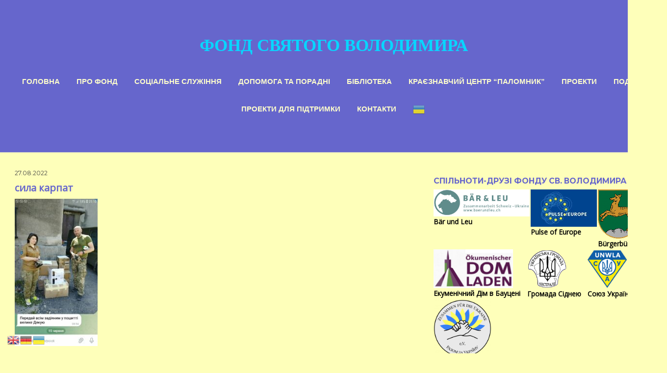

--- FILE ---
content_type: text/html; charset=UTF-8
request_url: https://stwf.org.ua/2022/08/diialnist-fondu-u-lypni-i-serpni/syla-karpat/
body_size: 23321
content:
<!doctype html>
<html lang="uk">
<head>
<meta charset="UTF-8">
<title>сила карпат &#8211; Фонд святого Володимира</title>
<meta name='robots' content='max-image-preview:large' />
<link rel='dns-prefetch' href='//fonts.googleapis.com' />
<link rel="alternate" type="application/rss+xml" title="Фонд святого Володимира &raquo; стрічка" href="https://stwf.org.ua/feed/" />
<link rel="alternate" type="application/rss+xml" title="Фонд святого Володимира &raquo; Канал коментарів" href="https://stwf.org.ua/comments/feed/" />
<link rel="alternate" type="application/rss+xml" title="Фонд святого Володимира &raquo; сила карпат Канал коментарів" href="https://stwf.org.ua/2022/08/diialnist-fondu-u-lypni-i-serpni/syla-karpat/feed/" />
<link rel="alternate" title="oEmbed (JSON)" type="application/json+oembed" href="https://stwf.org.ua/wp-json/oembed/1.0/embed?url=https%3A%2F%2Fstwf.org.ua%2F2022%2F08%2Fdiialnist-fondu-u-lypni-i-serpni%2Fsyla-karpat%2F" />
<link rel="alternate" title="oEmbed (XML)" type="text/xml+oembed" href="https://stwf.org.ua/wp-json/oembed/1.0/embed?url=https%3A%2F%2Fstwf.org.ua%2F2022%2F08%2Fdiialnist-fondu-u-lypni-i-serpni%2Fsyla-karpat%2F&#038;format=xml" />
<style id='wp-img-auto-sizes-contain-inline-css' type='text/css'>
img:is([sizes=auto i],[sizes^="auto," i]){contain-intrinsic-size:3000px 1500px}
/*# sourceURL=wp-img-auto-sizes-contain-inline-css */
</style>
<style id='wp-emoji-styles-inline-css' type='text/css'>

	img.wp-smiley, img.emoji {
		display: inline !important;
		border: none !important;
		box-shadow: none !important;
		height: 1em !important;
		width: 1em !important;
		margin: 0 0.07em !important;
		vertical-align: -0.1em !important;
		background: none !important;
		padding: 0 !important;
	}
/*# sourceURL=wp-emoji-styles-inline-css */
</style>
<style id='wp-block-library-inline-css' type='text/css'>
:root{--wp-block-synced-color:#7a00df;--wp-block-synced-color--rgb:122,0,223;--wp-bound-block-color:var(--wp-block-synced-color);--wp-editor-canvas-background:#ddd;--wp-admin-theme-color:#007cba;--wp-admin-theme-color--rgb:0,124,186;--wp-admin-theme-color-darker-10:#006ba1;--wp-admin-theme-color-darker-10--rgb:0,107,160.5;--wp-admin-theme-color-darker-20:#005a87;--wp-admin-theme-color-darker-20--rgb:0,90,135;--wp-admin-border-width-focus:2px}@media (min-resolution:192dpi){:root{--wp-admin-border-width-focus:1.5px}}.wp-element-button{cursor:pointer}:root .has-very-light-gray-background-color{background-color:#eee}:root .has-very-dark-gray-background-color{background-color:#313131}:root .has-very-light-gray-color{color:#eee}:root .has-very-dark-gray-color{color:#313131}:root .has-vivid-green-cyan-to-vivid-cyan-blue-gradient-background{background:linear-gradient(135deg,#00d084,#0693e3)}:root .has-purple-crush-gradient-background{background:linear-gradient(135deg,#34e2e4,#4721fb 50%,#ab1dfe)}:root .has-hazy-dawn-gradient-background{background:linear-gradient(135deg,#faaca8,#dad0ec)}:root .has-subdued-olive-gradient-background{background:linear-gradient(135deg,#fafae1,#67a671)}:root .has-atomic-cream-gradient-background{background:linear-gradient(135deg,#fdd79a,#004a59)}:root .has-nightshade-gradient-background{background:linear-gradient(135deg,#330968,#31cdcf)}:root .has-midnight-gradient-background{background:linear-gradient(135deg,#020381,#2874fc)}:root{--wp--preset--font-size--normal:16px;--wp--preset--font-size--huge:42px}.has-regular-font-size{font-size:1em}.has-larger-font-size{font-size:2.625em}.has-normal-font-size{font-size:var(--wp--preset--font-size--normal)}.has-huge-font-size{font-size:var(--wp--preset--font-size--huge)}.has-text-align-center{text-align:center}.has-text-align-left{text-align:left}.has-text-align-right{text-align:right}.has-fit-text{white-space:nowrap!important}#end-resizable-editor-section{display:none}.aligncenter{clear:both}.items-justified-left{justify-content:flex-start}.items-justified-center{justify-content:center}.items-justified-right{justify-content:flex-end}.items-justified-space-between{justify-content:space-between}.screen-reader-text{border:0;clip-path:inset(50%);height:1px;margin:-1px;overflow:hidden;padding:0;position:absolute;width:1px;word-wrap:normal!important}.screen-reader-text:focus{background-color:#ddd;clip-path:none;color:#444;display:block;font-size:1em;height:auto;left:5px;line-height:normal;padding:15px 23px 14px;text-decoration:none;top:5px;width:auto;z-index:100000}html :where(.has-border-color){border-style:solid}html :where([style*=border-top-color]){border-top-style:solid}html :where([style*=border-right-color]){border-right-style:solid}html :where([style*=border-bottom-color]){border-bottom-style:solid}html :where([style*=border-left-color]){border-left-style:solid}html :where([style*=border-width]){border-style:solid}html :where([style*=border-top-width]){border-top-style:solid}html :where([style*=border-right-width]){border-right-style:solid}html :where([style*=border-bottom-width]){border-bottom-style:solid}html :where([style*=border-left-width]){border-left-style:solid}html :where(img[class*=wp-image-]){height:auto;max-width:100%}:where(figure){margin:0 0 1em}html :where(.is-position-sticky){--wp-admin--admin-bar--position-offset:var(--wp-admin--admin-bar--height,0px)}@media screen and (max-width:600px){html :where(.is-position-sticky){--wp-admin--admin-bar--position-offset:0px}}

/*# sourceURL=wp-block-library-inline-css */
</style><style id='wp-block-archives-inline-css' type='text/css'>
.wp-block-archives{box-sizing:border-box}.wp-block-archives-dropdown label{display:block}
/*# sourceURL=https://stwf.org.ua/wp-includes/blocks/archives/style.min.css */
</style>
<style id='wp-block-categories-inline-css' type='text/css'>
.wp-block-categories{box-sizing:border-box}.wp-block-categories.alignleft{margin-right:2em}.wp-block-categories.alignright{margin-left:2em}.wp-block-categories.wp-block-categories-dropdown.aligncenter{text-align:center}.wp-block-categories .wp-block-categories__label{display:block;width:100%}
/*# sourceURL=https://stwf.org.ua/wp-includes/blocks/categories/style.min.css */
</style>
<style id='wp-block-gallery-inline-css' type='text/css'>
.blocks-gallery-grid:not(.has-nested-images),.wp-block-gallery:not(.has-nested-images){display:flex;flex-wrap:wrap;list-style-type:none;margin:0;padding:0}.blocks-gallery-grid:not(.has-nested-images) .blocks-gallery-image,.blocks-gallery-grid:not(.has-nested-images) .blocks-gallery-item,.wp-block-gallery:not(.has-nested-images) .blocks-gallery-image,.wp-block-gallery:not(.has-nested-images) .blocks-gallery-item{display:flex;flex-direction:column;flex-grow:1;justify-content:center;margin:0 1em 1em 0;position:relative;width:calc(50% - 1em)}.blocks-gallery-grid:not(.has-nested-images) .blocks-gallery-image:nth-of-type(2n),.blocks-gallery-grid:not(.has-nested-images) .blocks-gallery-item:nth-of-type(2n),.wp-block-gallery:not(.has-nested-images) .blocks-gallery-image:nth-of-type(2n),.wp-block-gallery:not(.has-nested-images) .blocks-gallery-item:nth-of-type(2n){margin-right:0}.blocks-gallery-grid:not(.has-nested-images) .blocks-gallery-image figure,.blocks-gallery-grid:not(.has-nested-images) .blocks-gallery-item figure,.wp-block-gallery:not(.has-nested-images) .blocks-gallery-image figure,.wp-block-gallery:not(.has-nested-images) .blocks-gallery-item figure{align-items:flex-end;display:flex;height:100%;justify-content:flex-start;margin:0}.blocks-gallery-grid:not(.has-nested-images) .blocks-gallery-image img,.blocks-gallery-grid:not(.has-nested-images) .blocks-gallery-item img,.wp-block-gallery:not(.has-nested-images) .blocks-gallery-image img,.wp-block-gallery:not(.has-nested-images) .blocks-gallery-item img{display:block;height:auto;max-width:100%;width:auto}.blocks-gallery-grid:not(.has-nested-images) .blocks-gallery-image figcaption,.blocks-gallery-grid:not(.has-nested-images) .blocks-gallery-item figcaption,.wp-block-gallery:not(.has-nested-images) .blocks-gallery-image figcaption,.wp-block-gallery:not(.has-nested-images) .blocks-gallery-item figcaption{background:linear-gradient(0deg,#000000b3,#0000004d 70%,#0000);bottom:0;box-sizing:border-box;color:#fff;font-size:.8em;margin:0;max-height:100%;overflow:auto;padding:3em .77em .7em;position:absolute;text-align:center;width:100%;z-index:2}.blocks-gallery-grid:not(.has-nested-images) .blocks-gallery-image figcaption img,.blocks-gallery-grid:not(.has-nested-images) .blocks-gallery-item figcaption img,.wp-block-gallery:not(.has-nested-images) .blocks-gallery-image figcaption img,.wp-block-gallery:not(.has-nested-images) .blocks-gallery-item figcaption img{display:inline}.blocks-gallery-grid:not(.has-nested-images) figcaption,.wp-block-gallery:not(.has-nested-images) figcaption{flex-grow:1}.blocks-gallery-grid:not(.has-nested-images).is-cropped .blocks-gallery-image a,.blocks-gallery-grid:not(.has-nested-images).is-cropped .blocks-gallery-image img,.blocks-gallery-grid:not(.has-nested-images).is-cropped .blocks-gallery-item a,.blocks-gallery-grid:not(.has-nested-images).is-cropped .blocks-gallery-item img,.wp-block-gallery:not(.has-nested-images).is-cropped .blocks-gallery-image a,.wp-block-gallery:not(.has-nested-images).is-cropped .blocks-gallery-image img,.wp-block-gallery:not(.has-nested-images).is-cropped .blocks-gallery-item a,.wp-block-gallery:not(.has-nested-images).is-cropped .blocks-gallery-item img{flex:1;height:100%;object-fit:cover;width:100%}.blocks-gallery-grid:not(.has-nested-images).columns-1 .blocks-gallery-image,.blocks-gallery-grid:not(.has-nested-images).columns-1 .blocks-gallery-item,.wp-block-gallery:not(.has-nested-images).columns-1 .blocks-gallery-image,.wp-block-gallery:not(.has-nested-images).columns-1 .blocks-gallery-item{margin-right:0;width:100%}@media (min-width:600px){.blocks-gallery-grid:not(.has-nested-images).columns-3 .blocks-gallery-image,.blocks-gallery-grid:not(.has-nested-images).columns-3 .blocks-gallery-item,.wp-block-gallery:not(.has-nested-images).columns-3 .blocks-gallery-image,.wp-block-gallery:not(.has-nested-images).columns-3 .blocks-gallery-item{margin-right:1em;width:calc(33.33333% - .66667em)}.blocks-gallery-grid:not(.has-nested-images).columns-4 .blocks-gallery-image,.blocks-gallery-grid:not(.has-nested-images).columns-4 .blocks-gallery-item,.wp-block-gallery:not(.has-nested-images).columns-4 .blocks-gallery-image,.wp-block-gallery:not(.has-nested-images).columns-4 .blocks-gallery-item{margin-right:1em;width:calc(25% - .75em)}.blocks-gallery-grid:not(.has-nested-images).columns-5 .blocks-gallery-image,.blocks-gallery-grid:not(.has-nested-images).columns-5 .blocks-gallery-item,.wp-block-gallery:not(.has-nested-images).columns-5 .blocks-gallery-image,.wp-block-gallery:not(.has-nested-images).columns-5 .blocks-gallery-item{margin-right:1em;width:calc(20% - .8em)}.blocks-gallery-grid:not(.has-nested-images).columns-6 .blocks-gallery-image,.blocks-gallery-grid:not(.has-nested-images).columns-6 .blocks-gallery-item,.wp-block-gallery:not(.has-nested-images).columns-6 .blocks-gallery-image,.wp-block-gallery:not(.has-nested-images).columns-6 .blocks-gallery-item{margin-right:1em;width:calc(16.66667% - .83333em)}.blocks-gallery-grid:not(.has-nested-images).columns-7 .blocks-gallery-image,.blocks-gallery-grid:not(.has-nested-images).columns-7 .blocks-gallery-item,.wp-block-gallery:not(.has-nested-images).columns-7 .blocks-gallery-image,.wp-block-gallery:not(.has-nested-images).columns-7 .blocks-gallery-item{margin-right:1em;width:calc(14.28571% - .85714em)}.blocks-gallery-grid:not(.has-nested-images).columns-8 .blocks-gallery-image,.blocks-gallery-grid:not(.has-nested-images).columns-8 .blocks-gallery-item,.wp-block-gallery:not(.has-nested-images).columns-8 .blocks-gallery-image,.wp-block-gallery:not(.has-nested-images).columns-8 .blocks-gallery-item{margin-right:1em;width:calc(12.5% - .875em)}.blocks-gallery-grid:not(.has-nested-images).columns-1 .blocks-gallery-image:nth-of-type(1n),.blocks-gallery-grid:not(.has-nested-images).columns-1 .blocks-gallery-item:nth-of-type(1n),.blocks-gallery-grid:not(.has-nested-images).columns-2 .blocks-gallery-image:nth-of-type(2n),.blocks-gallery-grid:not(.has-nested-images).columns-2 .blocks-gallery-item:nth-of-type(2n),.blocks-gallery-grid:not(.has-nested-images).columns-3 .blocks-gallery-image:nth-of-type(3n),.blocks-gallery-grid:not(.has-nested-images).columns-3 .blocks-gallery-item:nth-of-type(3n),.blocks-gallery-grid:not(.has-nested-images).columns-4 .blocks-gallery-image:nth-of-type(4n),.blocks-gallery-grid:not(.has-nested-images).columns-4 .blocks-gallery-item:nth-of-type(4n),.blocks-gallery-grid:not(.has-nested-images).columns-5 .blocks-gallery-image:nth-of-type(5n),.blocks-gallery-grid:not(.has-nested-images).columns-5 .blocks-gallery-item:nth-of-type(5n),.blocks-gallery-grid:not(.has-nested-images).columns-6 .blocks-gallery-image:nth-of-type(6n),.blocks-gallery-grid:not(.has-nested-images).columns-6 .blocks-gallery-item:nth-of-type(6n),.blocks-gallery-grid:not(.has-nested-images).columns-7 .blocks-gallery-image:nth-of-type(7n),.blocks-gallery-grid:not(.has-nested-images).columns-7 .blocks-gallery-item:nth-of-type(7n),.blocks-gallery-grid:not(.has-nested-images).columns-8 .blocks-gallery-image:nth-of-type(8n),.blocks-gallery-grid:not(.has-nested-images).columns-8 .blocks-gallery-item:nth-of-type(8n),.wp-block-gallery:not(.has-nested-images).columns-1 .blocks-gallery-image:nth-of-type(1n),.wp-block-gallery:not(.has-nested-images).columns-1 .blocks-gallery-item:nth-of-type(1n),.wp-block-gallery:not(.has-nested-images).columns-2 .blocks-gallery-image:nth-of-type(2n),.wp-block-gallery:not(.has-nested-images).columns-2 .blocks-gallery-item:nth-of-type(2n),.wp-block-gallery:not(.has-nested-images).columns-3 .blocks-gallery-image:nth-of-type(3n),.wp-block-gallery:not(.has-nested-images).columns-3 .blocks-gallery-item:nth-of-type(3n),.wp-block-gallery:not(.has-nested-images).columns-4 .blocks-gallery-image:nth-of-type(4n),.wp-block-gallery:not(.has-nested-images).columns-4 .blocks-gallery-item:nth-of-type(4n),.wp-block-gallery:not(.has-nested-images).columns-5 .blocks-gallery-image:nth-of-type(5n),.wp-block-gallery:not(.has-nested-images).columns-5 .blocks-gallery-item:nth-of-type(5n),.wp-block-gallery:not(.has-nested-images).columns-6 .blocks-gallery-image:nth-of-type(6n),.wp-block-gallery:not(.has-nested-images).columns-6 .blocks-gallery-item:nth-of-type(6n),.wp-block-gallery:not(.has-nested-images).columns-7 .blocks-gallery-image:nth-of-type(7n),.wp-block-gallery:not(.has-nested-images).columns-7 .blocks-gallery-item:nth-of-type(7n),.wp-block-gallery:not(.has-nested-images).columns-8 .blocks-gallery-image:nth-of-type(8n),.wp-block-gallery:not(.has-nested-images).columns-8 .blocks-gallery-item:nth-of-type(8n){margin-right:0}}.blocks-gallery-grid:not(.has-nested-images) .blocks-gallery-image:last-child,.blocks-gallery-grid:not(.has-nested-images) .blocks-gallery-item:last-child,.wp-block-gallery:not(.has-nested-images) .blocks-gallery-image:last-child,.wp-block-gallery:not(.has-nested-images) .blocks-gallery-item:last-child{margin-right:0}.blocks-gallery-grid:not(.has-nested-images).alignleft,.blocks-gallery-grid:not(.has-nested-images).alignright,.wp-block-gallery:not(.has-nested-images).alignleft,.wp-block-gallery:not(.has-nested-images).alignright{max-width:420px;width:100%}.blocks-gallery-grid:not(.has-nested-images).aligncenter .blocks-gallery-item figure,.wp-block-gallery:not(.has-nested-images).aligncenter .blocks-gallery-item figure{justify-content:center}.wp-block-gallery:not(.is-cropped) .blocks-gallery-item{align-self:flex-start}figure.wp-block-gallery.has-nested-images{align-items:normal}.wp-block-gallery.has-nested-images figure.wp-block-image:not(#individual-image){margin:0;width:calc(50% - var(--wp--style--unstable-gallery-gap, 16px)/2)}.wp-block-gallery.has-nested-images figure.wp-block-image{box-sizing:border-box;display:flex;flex-direction:column;flex-grow:1;justify-content:center;max-width:100%;position:relative}.wp-block-gallery.has-nested-images figure.wp-block-image>a,.wp-block-gallery.has-nested-images figure.wp-block-image>div{flex-direction:column;flex-grow:1;margin:0}.wp-block-gallery.has-nested-images figure.wp-block-image img{display:block;height:auto;max-width:100%!important;width:auto}.wp-block-gallery.has-nested-images figure.wp-block-image figcaption,.wp-block-gallery.has-nested-images figure.wp-block-image:has(figcaption):before{bottom:0;left:0;max-height:100%;position:absolute;right:0}.wp-block-gallery.has-nested-images figure.wp-block-image:has(figcaption):before{backdrop-filter:blur(3px);content:"";height:100%;-webkit-mask-image:linear-gradient(0deg,#000 20%,#0000);mask-image:linear-gradient(0deg,#000 20%,#0000);max-height:40%;pointer-events:none}.wp-block-gallery.has-nested-images figure.wp-block-image figcaption{box-sizing:border-box;color:#fff;font-size:13px;margin:0;overflow:auto;padding:1em;text-align:center;text-shadow:0 0 1.5px #000}.wp-block-gallery.has-nested-images figure.wp-block-image figcaption::-webkit-scrollbar{height:12px;width:12px}.wp-block-gallery.has-nested-images figure.wp-block-image figcaption::-webkit-scrollbar-track{background-color:initial}.wp-block-gallery.has-nested-images figure.wp-block-image figcaption::-webkit-scrollbar-thumb{background-clip:padding-box;background-color:initial;border:3px solid #0000;border-radius:8px}.wp-block-gallery.has-nested-images figure.wp-block-image figcaption:focus-within::-webkit-scrollbar-thumb,.wp-block-gallery.has-nested-images figure.wp-block-image figcaption:focus::-webkit-scrollbar-thumb,.wp-block-gallery.has-nested-images figure.wp-block-image figcaption:hover::-webkit-scrollbar-thumb{background-color:#fffc}.wp-block-gallery.has-nested-images figure.wp-block-image figcaption{scrollbar-color:#0000 #0000;scrollbar-gutter:stable both-edges;scrollbar-width:thin}.wp-block-gallery.has-nested-images figure.wp-block-image figcaption:focus,.wp-block-gallery.has-nested-images figure.wp-block-image figcaption:focus-within,.wp-block-gallery.has-nested-images figure.wp-block-image figcaption:hover{scrollbar-color:#fffc #0000}.wp-block-gallery.has-nested-images figure.wp-block-image figcaption{will-change:transform}@media (hover:none){.wp-block-gallery.has-nested-images figure.wp-block-image figcaption{scrollbar-color:#fffc #0000}}.wp-block-gallery.has-nested-images figure.wp-block-image figcaption{background:linear-gradient(0deg,#0006,#0000)}.wp-block-gallery.has-nested-images figure.wp-block-image figcaption img{display:inline}.wp-block-gallery.has-nested-images figure.wp-block-image figcaption a{color:inherit}.wp-block-gallery.has-nested-images figure.wp-block-image.has-custom-border img{box-sizing:border-box}.wp-block-gallery.has-nested-images figure.wp-block-image.has-custom-border>a,.wp-block-gallery.has-nested-images figure.wp-block-image.has-custom-border>div,.wp-block-gallery.has-nested-images figure.wp-block-image.is-style-rounded>a,.wp-block-gallery.has-nested-images figure.wp-block-image.is-style-rounded>div{flex:1 1 auto}.wp-block-gallery.has-nested-images figure.wp-block-image.has-custom-border figcaption,.wp-block-gallery.has-nested-images figure.wp-block-image.is-style-rounded figcaption{background:none;color:inherit;flex:initial;margin:0;padding:10px 10px 9px;position:relative;text-shadow:none}.wp-block-gallery.has-nested-images figure.wp-block-image.has-custom-border:before,.wp-block-gallery.has-nested-images figure.wp-block-image.is-style-rounded:before{content:none}.wp-block-gallery.has-nested-images figcaption{flex-basis:100%;flex-grow:1;text-align:center}.wp-block-gallery.has-nested-images:not(.is-cropped) figure.wp-block-image:not(#individual-image){margin-bottom:auto;margin-top:0}.wp-block-gallery.has-nested-images.is-cropped figure.wp-block-image:not(#individual-image){align-self:inherit}.wp-block-gallery.has-nested-images.is-cropped figure.wp-block-image:not(#individual-image)>a,.wp-block-gallery.has-nested-images.is-cropped figure.wp-block-image:not(#individual-image)>div:not(.components-drop-zone){display:flex}.wp-block-gallery.has-nested-images.is-cropped figure.wp-block-image:not(#individual-image) a,.wp-block-gallery.has-nested-images.is-cropped figure.wp-block-image:not(#individual-image) img{flex:1 0 0%;height:100%;object-fit:cover;width:100%}.wp-block-gallery.has-nested-images.columns-1 figure.wp-block-image:not(#individual-image){width:100%}@media (min-width:600px){.wp-block-gallery.has-nested-images.columns-3 figure.wp-block-image:not(#individual-image){width:calc(33.33333% - var(--wp--style--unstable-gallery-gap, 16px)*.66667)}.wp-block-gallery.has-nested-images.columns-4 figure.wp-block-image:not(#individual-image){width:calc(25% - var(--wp--style--unstable-gallery-gap, 16px)*.75)}.wp-block-gallery.has-nested-images.columns-5 figure.wp-block-image:not(#individual-image){width:calc(20% - var(--wp--style--unstable-gallery-gap, 16px)*.8)}.wp-block-gallery.has-nested-images.columns-6 figure.wp-block-image:not(#individual-image){width:calc(16.66667% - var(--wp--style--unstable-gallery-gap, 16px)*.83333)}.wp-block-gallery.has-nested-images.columns-7 figure.wp-block-image:not(#individual-image){width:calc(14.28571% - var(--wp--style--unstable-gallery-gap, 16px)*.85714)}.wp-block-gallery.has-nested-images.columns-8 figure.wp-block-image:not(#individual-image){width:calc(12.5% - var(--wp--style--unstable-gallery-gap, 16px)*.875)}.wp-block-gallery.has-nested-images.columns-default figure.wp-block-image:not(#individual-image){width:calc(33.33% - var(--wp--style--unstable-gallery-gap, 16px)*.66667)}.wp-block-gallery.has-nested-images.columns-default figure.wp-block-image:not(#individual-image):first-child:nth-last-child(2),.wp-block-gallery.has-nested-images.columns-default figure.wp-block-image:not(#individual-image):first-child:nth-last-child(2)~figure.wp-block-image:not(#individual-image){width:calc(50% - var(--wp--style--unstable-gallery-gap, 16px)*.5)}.wp-block-gallery.has-nested-images.columns-default figure.wp-block-image:not(#individual-image):first-child:last-child{width:100%}}.wp-block-gallery.has-nested-images.alignleft,.wp-block-gallery.has-nested-images.alignright{max-width:420px;width:100%}.wp-block-gallery.has-nested-images.aligncenter{justify-content:center}
/*# sourceURL=https://stwf.org.ua/wp-includes/blocks/gallery/style.min.css */
</style>
<style id='wp-block-heading-inline-css' type='text/css'>
h1:where(.wp-block-heading).has-background,h2:where(.wp-block-heading).has-background,h3:where(.wp-block-heading).has-background,h4:where(.wp-block-heading).has-background,h5:where(.wp-block-heading).has-background,h6:where(.wp-block-heading).has-background{padding:1.25em 2.375em}h1.has-text-align-left[style*=writing-mode]:where([style*=vertical-lr]),h1.has-text-align-right[style*=writing-mode]:where([style*=vertical-rl]),h2.has-text-align-left[style*=writing-mode]:where([style*=vertical-lr]),h2.has-text-align-right[style*=writing-mode]:where([style*=vertical-rl]),h3.has-text-align-left[style*=writing-mode]:where([style*=vertical-lr]),h3.has-text-align-right[style*=writing-mode]:where([style*=vertical-rl]),h4.has-text-align-left[style*=writing-mode]:where([style*=vertical-lr]),h4.has-text-align-right[style*=writing-mode]:where([style*=vertical-rl]),h5.has-text-align-left[style*=writing-mode]:where([style*=vertical-lr]),h5.has-text-align-right[style*=writing-mode]:where([style*=vertical-rl]),h6.has-text-align-left[style*=writing-mode]:where([style*=vertical-lr]),h6.has-text-align-right[style*=writing-mode]:where([style*=vertical-rl]){rotate:180deg}
/*# sourceURL=https://stwf.org.ua/wp-includes/blocks/heading/style.min.css */
</style>
<style id='wp-block-image-inline-css' type='text/css'>
.wp-block-image>a,.wp-block-image>figure>a{display:inline-block}.wp-block-image img{box-sizing:border-box;height:auto;max-width:100%;vertical-align:bottom}@media not (prefers-reduced-motion){.wp-block-image img.hide{visibility:hidden}.wp-block-image img.show{animation:show-content-image .4s}}.wp-block-image[style*=border-radius] img,.wp-block-image[style*=border-radius]>a{border-radius:inherit}.wp-block-image.has-custom-border img{box-sizing:border-box}.wp-block-image.aligncenter{text-align:center}.wp-block-image.alignfull>a,.wp-block-image.alignwide>a{width:100%}.wp-block-image.alignfull img,.wp-block-image.alignwide img{height:auto;width:100%}.wp-block-image .aligncenter,.wp-block-image .alignleft,.wp-block-image .alignright,.wp-block-image.aligncenter,.wp-block-image.alignleft,.wp-block-image.alignright{display:table}.wp-block-image .aligncenter>figcaption,.wp-block-image .alignleft>figcaption,.wp-block-image .alignright>figcaption,.wp-block-image.aligncenter>figcaption,.wp-block-image.alignleft>figcaption,.wp-block-image.alignright>figcaption{caption-side:bottom;display:table-caption}.wp-block-image .alignleft{float:left;margin:.5em 1em .5em 0}.wp-block-image .alignright{float:right;margin:.5em 0 .5em 1em}.wp-block-image .aligncenter{margin-left:auto;margin-right:auto}.wp-block-image :where(figcaption){margin-bottom:1em;margin-top:.5em}.wp-block-image.is-style-circle-mask img{border-radius:9999px}@supports ((-webkit-mask-image:none) or (mask-image:none)) or (-webkit-mask-image:none){.wp-block-image.is-style-circle-mask img{border-radius:0;-webkit-mask-image:url('data:image/svg+xml;utf8,<svg viewBox="0 0 100 100" xmlns="http://www.w3.org/2000/svg"><circle cx="50" cy="50" r="50"/></svg>');mask-image:url('data:image/svg+xml;utf8,<svg viewBox="0 0 100 100" xmlns="http://www.w3.org/2000/svg"><circle cx="50" cy="50" r="50"/></svg>');mask-mode:alpha;-webkit-mask-position:center;mask-position:center;-webkit-mask-repeat:no-repeat;mask-repeat:no-repeat;-webkit-mask-size:contain;mask-size:contain}}:root :where(.wp-block-image.is-style-rounded img,.wp-block-image .is-style-rounded img){border-radius:9999px}.wp-block-image figure{margin:0}.wp-lightbox-container{display:flex;flex-direction:column;position:relative}.wp-lightbox-container img{cursor:zoom-in}.wp-lightbox-container img:hover+button{opacity:1}.wp-lightbox-container button{align-items:center;backdrop-filter:blur(16px) saturate(180%);background-color:#5a5a5a40;border:none;border-radius:4px;cursor:zoom-in;display:flex;height:20px;justify-content:center;opacity:0;padding:0;position:absolute;right:16px;text-align:center;top:16px;width:20px;z-index:100}@media not (prefers-reduced-motion){.wp-lightbox-container button{transition:opacity .2s ease}}.wp-lightbox-container button:focus-visible{outline:3px auto #5a5a5a40;outline:3px auto -webkit-focus-ring-color;outline-offset:3px}.wp-lightbox-container button:hover{cursor:pointer;opacity:1}.wp-lightbox-container button:focus{opacity:1}.wp-lightbox-container button:focus,.wp-lightbox-container button:hover,.wp-lightbox-container button:not(:hover):not(:active):not(.has-background){background-color:#5a5a5a40;border:none}.wp-lightbox-overlay{box-sizing:border-box;cursor:zoom-out;height:100vh;left:0;overflow:hidden;position:fixed;top:0;visibility:hidden;width:100%;z-index:100000}.wp-lightbox-overlay .close-button{align-items:center;cursor:pointer;display:flex;justify-content:center;min-height:40px;min-width:40px;padding:0;position:absolute;right:calc(env(safe-area-inset-right) + 16px);top:calc(env(safe-area-inset-top) + 16px);z-index:5000000}.wp-lightbox-overlay .close-button:focus,.wp-lightbox-overlay .close-button:hover,.wp-lightbox-overlay .close-button:not(:hover):not(:active):not(.has-background){background:none;border:none}.wp-lightbox-overlay .lightbox-image-container{height:var(--wp--lightbox-container-height);left:50%;overflow:hidden;position:absolute;top:50%;transform:translate(-50%,-50%);transform-origin:top left;width:var(--wp--lightbox-container-width);z-index:9999999999}.wp-lightbox-overlay .wp-block-image{align-items:center;box-sizing:border-box;display:flex;height:100%;justify-content:center;margin:0;position:relative;transform-origin:0 0;width:100%;z-index:3000000}.wp-lightbox-overlay .wp-block-image img{height:var(--wp--lightbox-image-height);min-height:var(--wp--lightbox-image-height);min-width:var(--wp--lightbox-image-width);width:var(--wp--lightbox-image-width)}.wp-lightbox-overlay .wp-block-image figcaption{display:none}.wp-lightbox-overlay button{background:none;border:none}.wp-lightbox-overlay .scrim{background-color:#fff;height:100%;opacity:.9;position:absolute;width:100%;z-index:2000000}.wp-lightbox-overlay.active{visibility:visible}@media not (prefers-reduced-motion){.wp-lightbox-overlay.active{animation:turn-on-visibility .25s both}.wp-lightbox-overlay.active img{animation:turn-on-visibility .35s both}.wp-lightbox-overlay.show-closing-animation:not(.active){animation:turn-off-visibility .35s both}.wp-lightbox-overlay.show-closing-animation:not(.active) img{animation:turn-off-visibility .25s both}.wp-lightbox-overlay.zoom.active{animation:none;opacity:1;visibility:visible}.wp-lightbox-overlay.zoom.active .lightbox-image-container{animation:lightbox-zoom-in .4s}.wp-lightbox-overlay.zoom.active .lightbox-image-container img{animation:none}.wp-lightbox-overlay.zoom.active .scrim{animation:turn-on-visibility .4s forwards}.wp-lightbox-overlay.zoom.show-closing-animation:not(.active){animation:none}.wp-lightbox-overlay.zoom.show-closing-animation:not(.active) .lightbox-image-container{animation:lightbox-zoom-out .4s}.wp-lightbox-overlay.zoom.show-closing-animation:not(.active) .lightbox-image-container img{animation:none}.wp-lightbox-overlay.zoom.show-closing-animation:not(.active) .scrim{animation:turn-off-visibility .4s forwards}}@keyframes show-content-image{0%{visibility:hidden}99%{visibility:hidden}to{visibility:visible}}@keyframes turn-on-visibility{0%{opacity:0}to{opacity:1}}@keyframes turn-off-visibility{0%{opacity:1;visibility:visible}99%{opacity:0;visibility:visible}to{opacity:0;visibility:hidden}}@keyframes lightbox-zoom-in{0%{transform:translate(calc((-100vw + var(--wp--lightbox-scrollbar-width))/2 + var(--wp--lightbox-initial-left-position)),calc(-50vh + var(--wp--lightbox-initial-top-position))) scale(var(--wp--lightbox-scale))}to{transform:translate(-50%,-50%) scale(1)}}@keyframes lightbox-zoom-out{0%{transform:translate(-50%,-50%) scale(1);visibility:visible}99%{visibility:visible}to{transform:translate(calc((-100vw + var(--wp--lightbox-scrollbar-width))/2 + var(--wp--lightbox-initial-left-position)),calc(-50vh + var(--wp--lightbox-initial-top-position))) scale(var(--wp--lightbox-scale));visibility:hidden}}
/*# sourceURL=https://stwf.org.ua/wp-includes/blocks/image/style.min.css */
</style>
<style id='wp-block-latest-posts-inline-css' type='text/css'>
.wp-block-latest-posts{box-sizing:border-box}.wp-block-latest-posts.alignleft{margin-right:2em}.wp-block-latest-posts.alignright{margin-left:2em}.wp-block-latest-posts.wp-block-latest-posts__list{list-style:none}.wp-block-latest-posts.wp-block-latest-posts__list li{clear:both;overflow-wrap:break-word}.wp-block-latest-posts.is-grid{display:flex;flex-wrap:wrap}.wp-block-latest-posts.is-grid li{margin:0 1.25em 1.25em 0;width:100%}@media (min-width:600px){.wp-block-latest-posts.columns-2 li{width:calc(50% - .625em)}.wp-block-latest-posts.columns-2 li:nth-child(2n){margin-right:0}.wp-block-latest-posts.columns-3 li{width:calc(33.33333% - .83333em)}.wp-block-latest-posts.columns-3 li:nth-child(3n){margin-right:0}.wp-block-latest-posts.columns-4 li{width:calc(25% - .9375em)}.wp-block-latest-posts.columns-4 li:nth-child(4n){margin-right:0}.wp-block-latest-posts.columns-5 li{width:calc(20% - 1em)}.wp-block-latest-posts.columns-5 li:nth-child(5n){margin-right:0}.wp-block-latest-posts.columns-6 li{width:calc(16.66667% - 1.04167em)}.wp-block-latest-posts.columns-6 li:nth-child(6n){margin-right:0}}:root :where(.wp-block-latest-posts.is-grid){padding:0}:root :where(.wp-block-latest-posts.wp-block-latest-posts__list){padding-left:0}.wp-block-latest-posts__post-author,.wp-block-latest-posts__post-date{display:block;font-size:.8125em}.wp-block-latest-posts__post-excerpt,.wp-block-latest-posts__post-full-content{margin-bottom:1em;margin-top:.5em}.wp-block-latest-posts__featured-image a{display:inline-block}.wp-block-latest-posts__featured-image img{height:auto;max-width:100%;width:auto}.wp-block-latest-posts__featured-image.alignleft{float:left;margin-right:1em}.wp-block-latest-posts__featured-image.alignright{float:right;margin-left:1em}.wp-block-latest-posts__featured-image.aligncenter{margin-bottom:1em;text-align:center}
/*# sourceURL=https://stwf.org.ua/wp-includes/blocks/latest-posts/style.min.css */
</style>
<style id='wp-block-search-inline-css' type='text/css'>
.wp-block-search__button{margin-left:10px;word-break:normal}.wp-block-search__button.has-icon{line-height:0}.wp-block-search__button svg{height:1.25em;min-height:24px;min-width:24px;width:1.25em;fill:currentColor;vertical-align:text-bottom}:where(.wp-block-search__button){border:1px solid #ccc;padding:6px 10px}.wp-block-search__inside-wrapper{display:flex;flex:auto;flex-wrap:nowrap;max-width:100%}.wp-block-search__label{width:100%}.wp-block-search.wp-block-search__button-only .wp-block-search__button{box-sizing:border-box;display:flex;flex-shrink:0;justify-content:center;margin-left:0;max-width:100%}.wp-block-search.wp-block-search__button-only .wp-block-search__inside-wrapper{min-width:0!important;transition-property:width}.wp-block-search.wp-block-search__button-only .wp-block-search__input{flex-basis:100%;transition-duration:.3s}.wp-block-search.wp-block-search__button-only.wp-block-search__searchfield-hidden,.wp-block-search.wp-block-search__button-only.wp-block-search__searchfield-hidden .wp-block-search__inside-wrapper{overflow:hidden}.wp-block-search.wp-block-search__button-only.wp-block-search__searchfield-hidden .wp-block-search__input{border-left-width:0!important;border-right-width:0!important;flex-basis:0;flex-grow:0;margin:0;min-width:0!important;padding-left:0!important;padding-right:0!important;width:0!important}:where(.wp-block-search__input){appearance:none;border:1px solid #949494;flex-grow:1;font-family:inherit;font-size:inherit;font-style:inherit;font-weight:inherit;letter-spacing:inherit;line-height:inherit;margin-left:0;margin-right:0;min-width:3rem;padding:8px;text-decoration:unset!important;text-transform:inherit}:where(.wp-block-search__button-inside .wp-block-search__inside-wrapper){background-color:#fff;border:1px solid #949494;box-sizing:border-box;padding:4px}:where(.wp-block-search__button-inside .wp-block-search__inside-wrapper) .wp-block-search__input{border:none;border-radius:0;padding:0 4px}:where(.wp-block-search__button-inside .wp-block-search__inside-wrapper) .wp-block-search__input:focus{outline:none}:where(.wp-block-search__button-inside .wp-block-search__inside-wrapper) :where(.wp-block-search__button){padding:4px 8px}.wp-block-search.aligncenter .wp-block-search__inside-wrapper{margin:auto}.wp-block[data-align=right] .wp-block-search.wp-block-search__button-only .wp-block-search__inside-wrapper{float:right}
/*# sourceURL=https://stwf.org.ua/wp-includes/blocks/search/style.min.css */
</style>
<style id='wp-block-columns-inline-css' type='text/css'>
.wp-block-columns{box-sizing:border-box;display:flex;flex-wrap:wrap!important}@media (min-width:782px){.wp-block-columns{flex-wrap:nowrap!important}}.wp-block-columns{align-items:normal!important}.wp-block-columns.are-vertically-aligned-top{align-items:flex-start}.wp-block-columns.are-vertically-aligned-center{align-items:center}.wp-block-columns.are-vertically-aligned-bottom{align-items:flex-end}@media (max-width:781px){.wp-block-columns:not(.is-not-stacked-on-mobile)>.wp-block-column{flex-basis:100%!important}}@media (min-width:782px){.wp-block-columns:not(.is-not-stacked-on-mobile)>.wp-block-column{flex-basis:0;flex-grow:1}.wp-block-columns:not(.is-not-stacked-on-mobile)>.wp-block-column[style*=flex-basis]{flex-grow:0}}.wp-block-columns.is-not-stacked-on-mobile{flex-wrap:nowrap!important}.wp-block-columns.is-not-stacked-on-mobile>.wp-block-column{flex-basis:0;flex-grow:1}.wp-block-columns.is-not-stacked-on-mobile>.wp-block-column[style*=flex-basis]{flex-grow:0}:where(.wp-block-columns){margin-bottom:1.75em}:where(.wp-block-columns.has-background){padding:1.25em 2.375em}.wp-block-column{flex-grow:1;min-width:0;overflow-wrap:break-word;word-break:break-word}.wp-block-column.is-vertically-aligned-top{align-self:flex-start}.wp-block-column.is-vertically-aligned-center{align-self:center}.wp-block-column.is-vertically-aligned-bottom{align-self:flex-end}.wp-block-column.is-vertically-aligned-stretch{align-self:stretch}.wp-block-column.is-vertically-aligned-bottom,.wp-block-column.is-vertically-aligned-center,.wp-block-column.is-vertically-aligned-top{width:100%}
/*# sourceURL=https://stwf.org.ua/wp-includes/blocks/columns/style.min.css */
</style>
<style id='wp-block-group-inline-css' type='text/css'>
.wp-block-group{box-sizing:border-box}:where(.wp-block-group.wp-block-group-is-layout-constrained){position:relative}
/*# sourceURL=https://stwf.org.ua/wp-includes/blocks/group/style.min.css */
</style>
<style id='wp-block-table-inline-css' type='text/css'>
.wp-block-table{overflow-x:auto}.wp-block-table table{border-collapse:collapse;width:100%}.wp-block-table thead{border-bottom:3px solid}.wp-block-table tfoot{border-top:3px solid}.wp-block-table td,.wp-block-table th{border:1px solid;padding:.5em}.wp-block-table .has-fixed-layout{table-layout:fixed;width:100%}.wp-block-table .has-fixed-layout td,.wp-block-table .has-fixed-layout th{word-break:break-word}.wp-block-table.aligncenter,.wp-block-table.alignleft,.wp-block-table.alignright{display:table;width:auto}.wp-block-table.aligncenter td,.wp-block-table.aligncenter th,.wp-block-table.alignleft td,.wp-block-table.alignleft th,.wp-block-table.alignright td,.wp-block-table.alignright th{word-break:break-word}.wp-block-table .has-subtle-light-gray-background-color{background-color:#f3f4f5}.wp-block-table .has-subtle-pale-green-background-color{background-color:#e9fbe5}.wp-block-table .has-subtle-pale-blue-background-color{background-color:#e7f5fe}.wp-block-table .has-subtle-pale-pink-background-color{background-color:#fcf0ef}.wp-block-table.is-style-stripes{background-color:initial;border-collapse:inherit;border-spacing:0}.wp-block-table.is-style-stripes tbody tr:nth-child(odd){background-color:#f0f0f0}.wp-block-table.is-style-stripes.has-subtle-light-gray-background-color tbody tr:nth-child(odd){background-color:#f3f4f5}.wp-block-table.is-style-stripes.has-subtle-pale-green-background-color tbody tr:nth-child(odd){background-color:#e9fbe5}.wp-block-table.is-style-stripes.has-subtle-pale-blue-background-color tbody tr:nth-child(odd){background-color:#e7f5fe}.wp-block-table.is-style-stripes.has-subtle-pale-pink-background-color tbody tr:nth-child(odd){background-color:#fcf0ef}.wp-block-table.is-style-stripes td,.wp-block-table.is-style-stripes th{border-color:#0000}.wp-block-table.is-style-stripes{border-bottom:1px solid #f0f0f0}.wp-block-table .has-border-color td,.wp-block-table .has-border-color th,.wp-block-table .has-border-color tr,.wp-block-table .has-border-color>*{border-color:inherit}.wp-block-table table[style*=border-top-color] tr:first-child,.wp-block-table table[style*=border-top-color] tr:first-child td,.wp-block-table table[style*=border-top-color] tr:first-child th,.wp-block-table table[style*=border-top-color]>*,.wp-block-table table[style*=border-top-color]>* td,.wp-block-table table[style*=border-top-color]>* th{border-top-color:inherit}.wp-block-table table[style*=border-top-color] tr:not(:first-child){border-top-color:initial}.wp-block-table table[style*=border-right-color] td:last-child,.wp-block-table table[style*=border-right-color] th,.wp-block-table table[style*=border-right-color] tr,.wp-block-table table[style*=border-right-color]>*{border-right-color:inherit}.wp-block-table table[style*=border-bottom-color] tr:last-child,.wp-block-table table[style*=border-bottom-color] tr:last-child td,.wp-block-table table[style*=border-bottom-color] tr:last-child th,.wp-block-table table[style*=border-bottom-color]>*,.wp-block-table table[style*=border-bottom-color]>* td,.wp-block-table table[style*=border-bottom-color]>* th{border-bottom-color:inherit}.wp-block-table table[style*=border-bottom-color] tr:not(:last-child){border-bottom-color:initial}.wp-block-table table[style*=border-left-color] td:first-child,.wp-block-table table[style*=border-left-color] th,.wp-block-table table[style*=border-left-color] tr,.wp-block-table table[style*=border-left-color]>*{border-left-color:inherit}.wp-block-table table[style*=border-style] td,.wp-block-table table[style*=border-style] th,.wp-block-table table[style*=border-style] tr,.wp-block-table table[style*=border-style]>*{border-style:inherit}.wp-block-table table[style*=border-width] td,.wp-block-table table[style*=border-width] th,.wp-block-table table[style*=border-width] tr,.wp-block-table table[style*=border-width]>*{border-style:inherit;border-width:inherit}
/*# sourceURL=https://stwf.org.ua/wp-includes/blocks/table/style.min.css */
</style>
<style id='global-styles-inline-css' type='text/css'>
:root{--wp--preset--aspect-ratio--square: 1;--wp--preset--aspect-ratio--4-3: 4/3;--wp--preset--aspect-ratio--3-4: 3/4;--wp--preset--aspect-ratio--3-2: 3/2;--wp--preset--aspect-ratio--2-3: 2/3;--wp--preset--aspect-ratio--16-9: 16/9;--wp--preset--aspect-ratio--9-16: 9/16;--wp--preset--color--black: #000000;--wp--preset--color--cyan-bluish-gray: #abb8c3;--wp--preset--color--white: #ffffff;--wp--preset--color--pale-pink: #f78da7;--wp--preset--color--vivid-red: #cf2e2e;--wp--preset--color--luminous-vivid-orange: #ff6900;--wp--preset--color--luminous-vivid-amber: #fcb900;--wp--preset--color--light-green-cyan: #7bdcb5;--wp--preset--color--vivid-green-cyan: #00d084;--wp--preset--color--pale-cyan-blue: #8ed1fc;--wp--preset--color--vivid-cyan-blue: #0693e3;--wp--preset--color--vivid-purple: #9b51e0;--wp--preset--gradient--vivid-cyan-blue-to-vivid-purple: linear-gradient(135deg,rgb(6,147,227) 0%,rgb(155,81,224) 100%);--wp--preset--gradient--light-green-cyan-to-vivid-green-cyan: linear-gradient(135deg,rgb(122,220,180) 0%,rgb(0,208,130) 100%);--wp--preset--gradient--luminous-vivid-amber-to-luminous-vivid-orange: linear-gradient(135deg,rgb(252,185,0) 0%,rgb(255,105,0) 100%);--wp--preset--gradient--luminous-vivid-orange-to-vivid-red: linear-gradient(135deg,rgb(255,105,0) 0%,rgb(207,46,46) 100%);--wp--preset--gradient--very-light-gray-to-cyan-bluish-gray: linear-gradient(135deg,rgb(238,238,238) 0%,rgb(169,184,195) 100%);--wp--preset--gradient--cool-to-warm-spectrum: linear-gradient(135deg,rgb(74,234,220) 0%,rgb(151,120,209) 20%,rgb(207,42,186) 40%,rgb(238,44,130) 60%,rgb(251,105,98) 80%,rgb(254,248,76) 100%);--wp--preset--gradient--blush-light-purple: linear-gradient(135deg,rgb(255,206,236) 0%,rgb(152,150,240) 100%);--wp--preset--gradient--blush-bordeaux: linear-gradient(135deg,rgb(254,205,165) 0%,rgb(254,45,45) 50%,rgb(107,0,62) 100%);--wp--preset--gradient--luminous-dusk: linear-gradient(135deg,rgb(255,203,112) 0%,rgb(199,81,192) 50%,rgb(65,88,208) 100%);--wp--preset--gradient--pale-ocean: linear-gradient(135deg,rgb(255,245,203) 0%,rgb(182,227,212) 50%,rgb(51,167,181) 100%);--wp--preset--gradient--electric-grass: linear-gradient(135deg,rgb(202,248,128) 0%,rgb(113,206,126) 100%);--wp--preset--gradient--midnight: linear-gradient(135deg,rgb(2,3,129) 0%,rgb(40,116,252) 100%);--wp--preset--font-size--small: 13px;--wp--preset--font-size--medium: 20px;--wp--preset--font-size--large: 36px;--wp--preset--font-size--x-large: 42px;--wp--preset--spacing--20: 0.44rem;--wp--preset--spacing--30: 0.67rem;--wp--preset--spacing--40: 1rem;--wp--preset--spacing--50: 1.5rem;--wp--preset--spacing--60: 2.25rem;--wp--preset--spacing--70: 3.38rem;--wp--preset--spacing--80: 5.06rem;--wp--preset--shadow--natural: 6px 6px 9px rgba(0, 0, 0, 0.2);--wp--preset--shadow--deep: 12px 12px 50px rgba(0, 0, 0, 0.4);--wp--preset--shadow--sharp: 6px 6px 0px rgba(0, 0, 0, 0.2);--wp--preset--shadow--outlined: 6px 6px 0px -3px rgb(255, 255, 255), 6px 6px rgb(0, 0, 0);--wp--preset--shadow--crisp: 6px 6px 0px rgb(0, 0, 0);}:where(.is-layout-flex){gap: 0.5em;}:where(.is-layout-grid){gap: 0.5em;}body .is-layout-flex{display: flex;}.is-layout-flex{flex-wrap: wrap;align-items: center;}.is-layout-flex > :is(*, div){margin: 0;}body .is-layout-grid{display: grid;}.is-layout-grid > :is(*, div){margin: 0;}:where(.wp-block-columns.is-layout-flex){gap: 2em;}:where(.wp-block-columns.is-layout-grid){gap: 2em;}:where(.wp-block-post-template.is-layout-flex){gap: 1.25em;}:where(.wp-block-post-template.is-layout-grid){gap: 1.25em;}.has-black-color{color: var(--wp--preset--color--black) !important;}.has-cyan-bluish-gray-color{color: var(--wp--preset--color--cyan-bluish-gray) !important;}.has-white-color{color: var(--wp--preset--color--white) !important;}.has-pale-pink-color{color: var(--wp--preset--color--pale-pink) !important;}.has-vivid-red-color{color: var(--wp--preset--color--vivid-red) !important;}.has-luminous-vivid-orange-color{color: var(--wp--preset--color--luminous-vivid-orange) !important;}.has-luminous-vivid-amber-color{color: var(--wp--preset--color--luminous-vivid-amber) !important;}.has-light-green-cyan-color{color: var(--wp--preset--color--light-green-cyan) !important;}.has-vivid-green-cyan-color{color: var(--wp--preset--color--vivid-green-cyan) !important;}.has-pale-cyan-blue-color{color: var(--wp--preset--color--pale-cyan-blue) !important;}.has-vivid-cyan-blue-color{color: var(--wp--preset--color--vivid-cyan-blue) !important;}.has-vivid-purple-color{color: var(--wp--preset--color--vivid-purple) !important;}.has-black-background-color{background-color: var(--wp--preset--color--black) !important;}.has-cyan-bluish-gray-background-color{background-color: var(--wp--preset--color--cyan-bluish-gray) !important;}.has-white-background-color{background-color: var(--wp--preset--color--white) !important;}.has-pale-pink-background-color{background-color: var(--wp--preset--color--pale-pink) !important;}.has-vivid-red-background-color{background-color: var(--wp--preset--color--vivid-red) !important;}.has-luminous-vivid-orange-background-color{background-color: var(--wp--preset--color--luminous-vivid-orange) !important;}.has-luminous-vivid-amber-background-color{background-color: var(--wp--preset--color--luminous-vivid-amber) !important;}.has-light-green-cyan-background-color{background-color: var(--wp--preset--color--light-green-cyan) !important;}.has-vivid-green-cyan-background-color{background-color: var(--wp--preset--color--vivid-green-cyan) !important;}.has-pale-cyan-blue-background-color{background-color: var(--wp--preset--color--pale-cyan-blue) !important;}.has-vivid-cyan-blue-background-color{background-color: var(--wp--preset--color--vivid-cyan-blue) !important;}.has-vivid-purple-background-color{background-color: var(--wp--preset--color--vivid-purple) !important;}.has-black-border-color{border-color: var(--wp--preset--color--black) !important;}.has-cyan-bluish-gray-border-color{border-color: var(--wp--preset--color--cyan-bluish-gray) !important;}.has-white-border-color{border-color: var(--wp--preset--color--white) !important;}.has-pale-pink-border-color{border-color: var(--wp--preset--color--pale-pink) !important;}.has-vivid-red-border-color{border-color: var(--wp--preset--color--vivid-red) !important;}.has-luminous-vivid-orange-border-color{border-color: var(--wp--preset--color--luminous-vivid-orange) !important;}.has-luminous-vivid-amber-border-color{border-color: var(--wp--preset--color--luminous-vivid-amber) !important;}.has-light-green-cyan-border-color{border-color: var(--wp--preset--color--light-green-cyan) !important;}.has-vivid-green-cyan-border-color{border-color: var(--wp--preset--color--vivid-green-cyan) !important;}.has-pale-cyan-blue-border-color{border-color: var(--wp--preset--color--pale-cyan-blue) !important;}.has-vivid-cyan-blue-border-color{border-color: var(--wp--preset--color--vivid-cyan-blue) !important;}.has-vivid-purple-border-color{border-color: var(--wp--preset--color--vivid-purple) !important;}.has-vivid-cyan-blue-to-vivid-purple-gradient-background{background: var(--wp--preset--gradient--vivid-cyan-blue-to-vivid-purple) !important;}.has-light-green-cyan-to-vivid-green-cyan-gradient-background{background: var(--wp--preset--gradient--light-green-cyan-to-vivid-green-cyan) !important;}.has-luminous-vivid-amber-to-luminous-vivid-orange-gradient-background{background: var(--wp--preset--gradient--luminous-vivid-amber-to-luminous-vivid-orange) !important;}.has-luminous-vivid-orange-to-vivid-red-gradient-background{background: var(--wp--preset--gradient--luminous-vivid-orange-to-vivid-red) !important;}.has-very-light-gray-to-cyan-bluish-gray-gradient-background{background: var(--wp--preset--gradient--very-light-gray-to-cyan-bluish-gray) !important;}.has-cool-to-warm-spectrum-gradient-background{background: var(--wp--preset--gradient--cool-to-warm-spectrum) !important;}.has-blush-light-purple-gradient-background{background: var(--wp--preset--gradient--blush-light-purple) !important;}.has-blush-bordeaux-gradient-background{background: var(--wp--preset--gradient--blush-bordeaux) !important;}.has-luminous-dusk-gradient-background{background: var(--wp--preset--gradient--luminous-dusk) !important;}.has-pale-ocean-gradient-background{background: var(--wp--preset--gradient--pale-ocean) !important;}.has-electric-grass-gradient-background{background: var(--wp--preset--gradient--electric-grass) !important;}.has-midnight-gradient-background{background: var(--wp--preset--gradient--midnight) !important;}.has-small-font-size{font-size: var(--wp--preset--font-size--small) !important;}.has-medium-font-size{font-size: var(--wp--preset--font-size--medium) !important;}.has-large-font-size{font-size: var(--wp--preset--font-size--large) !important;}.has-x-large-font-size{font-size: var(--wp--preset--font-size--x-large) !important;}
:where(.wp-block-columns.is-layout-flex){gap: 2em;}:where(.wp-block-columns.is-layout-grid){gap: 2em;}
/*# sourceURL=global-styles-inline-css */
</style>
<style id='core-block-supports-inline-css' type='text/css'>
.wp-container-core-group-is-layout-eaacdc6a{flex-wrap:nowrap;justify-content:space-between;align-items:flex-start;}.wp-block-gallery.wp-block-gallery-1{--wp--style--unstable-gallery-gap:var( --wp--style--gallery-gap-default, var( --gallery-block--gutter-size, var( --wp--style--block-gap, 0.5em ) ) );gap:var( --wp--style--gallery-gap-default, var( --gallery-block--gutter-size, var( --wp--style--block-gap, 0.5em ) ) );}.wp-block-gallery.wp-block-gallery-2{--wp--style--unstable-gallery-gap:var( --wp--style--gallery-gap-default, var( --gallery-block--gutter-size, var( --wp--style--block-gap, 0.5em ) ) );gap:var( --wp--style--gallery-gap-default, var( --gallery-block--gutter-size, var( --wp--style--block-gap, 0.5em ) ) );}.wp-block-gallery.wp-block-gallery-3{--wp--style--unstable-gallery-gap:var( --wp--style--gallery-gap-default, var( --gallery-block--gutter-size, var( --wp--style--block-gap, 0.5em ) ) );gap:var( --wp--style--gallery-gap-default, var( --gallery-block--gutter-size, var( --wp--style--block-gap, 0.5em ) ) );}.wp-container-core-columns-is-layout-9d6595d7{flex-wrap:nowrap;}
/*# sourceURL=core-block-supports-inline-css */
</style>

<style id='classic-theme-styles-inline-css' type='text/css'>
/*! This file is auto-generated */
.wp-block-button__link{color:#fff;background-color:#32373c;border-radius:9999px;box-shadow:none;text-decoration:none;padding:calc(.667em + 2px) calc(1.333em + 2px);font-size:1.125em}.wp-block-file__button{background:#32373c;color:#fff;text-decoration:none}
/*# sourceURL=/wp-includes/css/classic-themes.min.css */
</style>
<link rel='stylesheet' id='themify-google-fonts-css' href='https://fonts.googleapis.com/css?family=Montserrat%3A400%2C700%7COpen+Sans%3A400%2C300&#038;subset=latin%2Clatin-ext&#038;ver=6.9' type='text/css' media='all' />
<link rel='stylesheet' id='themify-style-css' href='https://stwf.org.ua/wp-content/themes/themify-base/style.css?ver=1.2.4' type='text/css' media='all' />
<link rel='stylesheet' id='themify-media-queries-css' href='https://stwf.org.ua/wp-content/themes/themify-base/media-queries.css?ver=6.9' type='text/css' media='all' />
<link rel='stylesheet' id='themify-fontello-css' href='https://stwf.org.ua/wp-content/themes/themify-base/fontello/css/fontello.css?ver=6.9' type='text/css' media='all' />
<link rel='stylesheet' id='magnific-css' href='https://stwf.org.ua/wp-content/themes/themify-base/themify/css/lightbox.css?ver=6.9' type='text/css' media='all' />
<link rel='stylesheet' id='slb_core-css' href='https://stwf.org.ua/wp-content/plugins/simple-lightbox/client/css/app.css?ver=2.6.0' type='text/css' media='all' />
<link rel='stylesheet' id='themify-customize-css' href='https://stwf.org.ua/wp-content/uploads/themify-customizer.css?ver=23.07.23.18.22.17' type='text/css' media='all' />
<script type="text/javascript" src="https://stwf.org.ua/wp-includes/js/jquery/jquery.min.js?ver=3.7.1" id="jquery-core-js"></script>
<script type="text/javascript" src="https://stwf.org.ua/wp-includes/js/jquery/jquery-migrate.min.js?ver=3.4.1" id="jquery-migrate-js"></script>
<link rel="https://api.w.org/" href="https://stwf.org.ua/wp-json/" /><link rel="alternate" title="JSON" type="application/json" href="https://stwf.org.ua/wp-json/wp/v2/media/4715" /><link rel="EditURI" type="application/rsd+xml" title="RSD" href="https://stwf.org.ua/xmlrpc.php?rsd" />
<meta name="generator" content="WordPress 6.9" />
<link rel="canonical" href="https://stwf.org.ua/2022/08/diialnist-fondu-u-lypni-i-serpni/syla-karpat/" />
<link rel='shortlink' href='https://stwf.org.ua/?p=4715' />

<meta name="viewport" content="width=device-width, initial-scale=1, maximum-scale=1, minimum-scale=1, user-scalable=no">

	<!-- media-queries.js -->
	<!--[if lt IE 9]>
		<script src="https://stwf.org.ua/wp-content/themes/themify-base/js/respond.js"></script>
	<![endif]-->

	<!-- html5.js -->
	<!--[if lt IE 9]>
		<script src="https://html5shim.googlecode.com/svn/trunk/html5.js"></script>
	<![endif]-->
	
	<!--[if lt IE 9]>
	<script src="https://s3.amazonaws.com/nwapi/nwmatcher/nwmatcher-1.2.5-min.js"></script>
	<script type="text/javascript" src="https://cdnjs.cloudflare.com/ajax/libs/selectivizr/1.0.2/selectivizr-min.js"></script>
	<![endif]-->
	</head>

<body data-rsssl=1 class="attachment wp-singular attachment-template-default single single-attachment postid-4715 attachmentid-4715 attachment-jpeg wp-theme-themify-base skin-default webkit not-ie sidebar1">
<div id="pagewrap">

	<div id="headerwrap">
    
				<header id="header" class="pagewidth">
        			<h1 id="site-logo" class="site-logo"><a href="https://stwf.org.ua" title="Фонд святого Володимира"><span>Фонд святого Володимира</span></a></h1>
											<div id="site-description" class="site-description"><span>доброчинна громадська організація</span></div>
			
			<nav>
				<div id="menu-icon" class="mobile-button"><i class="icon-menu"></i></div>
				<ul id="main-nav" class="main-nav"><li id="menu-item-6" class="menu-item menu-item-type-custom menu-item-object-custom menu-item-home menu-item-6"><a href="https://stwf.org.ua/">Головна</a></li>
<li id="menu-item-4229" class="menu-item menu-item-type-post_type menu-item-object-page menu-item-4229"><a href="https://stwf.org.ua/pro-nas/">Про Фонд</a></li>
<li id="menu-item-4233" class="menu-item menu-item-type-post_type menu-item-object-page menu-item-4233"><a href="https://stwf.org.ua/sotsialne-sluzhinnya/">Соціальне служіння</a></li>
<li id="menu-item-4225" class="menu-item menu-item-type-post_type menu-item-object-page menu-item-has-children menu-item-4225"><a href="https://stwf.org.ua/dopomoga-ta-poradnytstvo/">Допомога та порадні</a>
<ul class="sub-menu">
	<li id="menu-item-4226" class="menu-item menu-item-type-post_type menu-item-object-page menu-item-4226"><a href="https://stwf.org.ua/dopomoga-ta-poradnytstvo/rodynna-poradnya/">Родинна порадня</a></li>
	<li id="menu-item-4234" class="menu-item menu-item-type-post_type menu-item-object-page menu-item-4234"><a href="https://stwf.org.ua/shkola-narodzhuvaty/">Школа народжувати</a></li>
</ul>
</li>
<li id="menu-item-4224" class="menu-item menu-item-type-post_type menu-item-object-page menu-item-4224"><a href="https://stwf.org.ua/biblioteka/">Бібліотека</a></li>
<li id="menu-item-4227" class="menu-item menu-item-type-post_type menu-item-object-page menu-item-has-children menu-item-4227"><a href="https://stwf.org.ua/krayeznavchyj-tsentr-palomnyk/">Краєзнавчий центр “Паломник”</a>
<ul class="sub-menu">
	<li id="menu-item-4236" class="menu-item menu-item-type-post_type menu-item-object-page menu-item-4236"><a href="https://stwf.org.ua/pro-tsentr/">Про “Паломник”</a></li>
	<li id="menu-item-4228" class="menu-item menu-item-type-post_type menu-item-object-page menu-item-4228"><a href="https://stwf.org.ua/krayeznavchyj-tsentr-palomnyk/kursy/">Курси</a></li>
	<li id="menu-item-4235" class="menu-item menu-item-type-post_type menu-item-object-page menu-item-4235"><a href="https://stwf.org.ua/litni-tabory-do-2010r/">Літні табори</a></li>
</ul>
</li>
<li id="menu-item-4232" class="menu-item menu-item-type-post_type menu-item-object-page menu-item-4232"><a href="https://stwf.org.ua/proekty/">Проекти</a></li>
<li id="menu-item-4230" class="menu-item menu-item-type-post_type menu-item-object-page menu-item-4230"><a href="https://stwf.org.ua/dobrochyntsyam/podyaky/">Подяки</a></li>
<li id="menu-item-4231" class="menu-item menu-item-type-post_type menu-item-object-page menu-item-4231"><a href="https://stwf.org.ua/dobrochyntsyam/proekty-dlya-pidtrymky/">Проекти для підтримки</a></li>
<li id="menu-item-4237" class="menu-item menu-item-type-post_type menu-item-object-page menu-item-4237"><a href="https://stwf.org.ua/kontakty/">Контакти</a></li>
<li class="menu-item menu-item-gtranslate menu-item-has-children notranslate"><a href="#" data-gt-lang="uk" class="gt-current-wrapper"><img src="https://stwf.org.ua/wp-content/plugins/gtranslate/flags/24/uk.png" width="24" height="24" alt="uk" loading="lazy"></a><ul class="dropdown-menu sub-menu"><li class="menu-item menu-item-gtranslate-child"><a href="#" data-gt-lang="en"><img src="https://stwf.org.ua/wp-content/plugins/gtranslate/flags/24/en.png" width="24" height="24" alt="en" loading="lazy"></a></li><li class="menu-item menu-item-gtranslate-child"><a href="#" data-gt-lang="de"><img src="https://stwf.org.ua/wp-content/plugins/gtranslate/flags/24/de.png" width="24" height="24" alt="de" loading="lazy"></a></li><li class="menu-item menu-item-gtranslate-child"><a href="#" data-gt-lang="uk" class="gt-current-lang"><img src="https://stwf.org.ua/wp-content/plugins/gtranslate/flags/24/uk.png" width="24" height="24" alt="uk" loading="lazy"></a></li></ul></li></ul>				<!-- /#main-nav --> 
			</nav>

				</header>
		<!-- /#header -->
        				
	</div>
	<!-- /#headerwrap -->
	
	<div id="body" class="clearfix">
    

		<!-- layout-container -->
		<div id="layout" class="pagewidth clearfix">

				<!-- content -->
		<div id="content" class="list-post">
			
			

<article id="post-4715" class="clearfix post-4715 attachment type-attachment status-inherit hentry">
	
			
	
	
	
	<div class="post-content">
	
		<time datetime="2022-08-27" class="post-date">27.08.2022</time>

				<h1 class="post-title">
			<a href="https://stwf.org.ua/2022/08/diialnist-fondu-u-lypni-i-serpni/syla-karpat/" title="сила карпат">сила карпат</a>
		</h1>
		
		
					<p class="attachment"><a href="https://stwf.org.ua/wp-content/uploads/2022/08/syla-karpat.jpg" data-slb-active="1" data-slb-asset="1844583614" data-slb-internal="0" data-slb-group="4715"><img fetchpriority="high" decoding="async" width="169" height="300" src="https://stwf.org.ua/wp-content/uploads/2022/08/syla-karpat-169x300.jpg" class="attachment-medium size-medium" alt="" srcset="https://stwf.org.ua/wp-content/uploads/2022/08/syla-karpat-169x300.jpg 169w, https://stwf.org.ua/wp-content/uploads/2022/08/syla-karpat-576x1024.jpg 576w, https://stwf.org.ua/wp-content/uploads/2022/08/syla-karpat-768x1365.jpg 768w, https://stwf.org.ua/wp-content/uploads/2022/08/syla-karpat-864x1536.jpg 864w, https://stwf.org.ua/wp-content/uploads/2022/08/syla-karpat.jpg 900w" sizes="(max-width: 169px) 100vw, 169px" /></a></p>
		
				
	</div>
	<!-- /.post-content -->

		
</article>
<!-- /.post -->


			
			
					</div>
		<!-- /content -->
		



<aside id="sidebar">

	
	<div id="block-32" class="widget widget_block">
<div class="wp-block-group"><div class="wp-block-group__inner-container is-layout-constrained wp-block-group-is-layout-constrained">
<h3 class="wp-block-heading"><mark style="background-color:rgba(0, 0, 0, 0);color:#6666cc" class="has-inline-color">Спільноти-друзі Фонду св. Володимира</mark></h3>



<div class="wp-block-group is-content-justification-space-between is-nowrap is-layout-flex wp-container-core-group-is-layout-eaacdc6a wp-block-group-is-layout-flex">
<figure class="wp-block-image size-full is-resized"><a href="https://baerundleu.ch/"><img loading="lazy" decoding="async" width="687" height="198" src="https://stwf.org.ua/wp-content/uploads/2023/02/cropped-Baer_und_Leu_quer_4f_gross-2.jpg" alt="" class="wp-image-4920" style="width:196px;height:55px" srcset="https://stwf.org.ua/wp-content/uploads/2023/02/cropped-Baer_und_Leu_quer_4f_gross-2.jpg 687w, https://stwf.org.ua/wp-content/uploads/2023/02/cropped-Baer_und_Leu_quer_4f_gross-2-300x86.jpg 300w" sizes="auto, (max-width: 687px) 100vw, 687px" /></a><figcaption class="wp-element-caption"><a href="https://baerundleu.ch/"><strong>Bär und Leu</strong></a></figcaption></figure>



<figure class="wp-block-image size-full is-resized"><a href="https://pulseofeurope.eu"><img loading="lazy" decoding="async" width="200" height="113" src="https://stwf.org.ua/wp-content/uploads/2023/02/310235782_474567554702197_2568834780871872370_n-3-edited.jpg" alt="" class="wp-image-4912" style="width:135px;height:76px"/></a><figcaption class="wp-element-caption"><strong><a href="https://pulseofeurope.eu" target="_blank" rel="noreferrer noopener">Pulse of Europe</a></strong></figcaption></figure>



<figure class="wp-block-image size-full"><img loading="lazy" decoding="async" width="84" height="100" src="https://stwf.org.ua/wp-content/uploads/2023/07/l_6627-6.png" alt="" class="wp-image-5275"/><figcaption class="wp-element-caption"><strong><a href="https://www.wolnzach.de/startseite" target="_blank" rel="noreferrer noopener">Bürgerbüro Wolnzach</a></strong></figcaption></figure>
</div>



<div class="wp-block-group is-content-justification-space-between is-nowrap is-layout-flex wp-container-core-group-is-layout-eaacdc6a wp-block-group-is-layout-flex">
<figure class="wp-block-image size-full is-resized"><a href="http://www.domladen-bautzen.de"><img loading="lazy" decoding="async" width="663" height="324" src="https://stwf.org.ua/wp-content/uploads/2023/02/Logos-Unplugged-1.jpg" alt="" class="wp-image-4923" style="width:162px;height:79px" srcset="https://stwf.org.ua/wp-content/uploads/2023/02/Logos-Unplugged-1.jpg 663w, https://stwf.org.ua/wp-content/uploads/2023/02/Logos-Unplugged-1-300x147.jpg 300w" sizes="auto, (max-width: 663px) 100vw, 663px" /></a><figcaption class="wp-element-caption"><a href="http://www.domladen-bautzen.de" target="_blank" rel="noreferrer noopener"><strong>Екуменічний Дім в Бауцені</strong></a></figcaption></figure>



<figure class="wp-block-image size-full is-resized"><a href="https://www.hromada.org.au/"><img loading="lazy" decoding="async" width="250" height="250" src="https://stwf.org.ua/wp-content/uploads/2023/02/cropped-Hromada2_burned-1.png" alt="" class="wp-image-4919" style="width:80px;height:80px" srcset="https://stwf.org.ua/wp-content/uploads/2023/02/cropped-Hromada2_burned-1.png 250w, https://stwf.org.ua/wp-content/uploads/2023/02/cropped-Hromada2_burned-1-150x150.png 150w" sizes="auto, (max-width: 250px) 100vw, 250px" /></a><figcaption class="wp-element-caption"><strong><a href="https://www.hromada.org.au/" target="_blank" rel="noreferrer noopener">Громада Сіднею</a></strong></figcaption></figure>



<figure class="wp-block-image size-full is-resized"><a href="https://unwla.org/"><img loading="lazy" decoding="async" width="96" height="96" src="https://stwf.org.ua/wp-content/uploads/2023/07/logo-UNWLA-2x-3.png" alt="" class="wp-image-5267" style="width:80px;height:80px"/></a><figcaption class="wp-element-caption"><a href="https://unwla.org/" target="_blank" rel="noreferrer noopener"><strong>Союз Українок Америки</strong></a></figcaption></figure>
</div>



<div class="wp-block-group is-content-justification-space-between is-nowrap is-layout-flex wp-container-core-group-is-layout-eaacdc6a wp-block-group-is-layout-flex">
<figure class="wp-block-image size-full is-resized"><img loading="lazy" decoding="async" width="300" height="300" src="https://stwf.org.ua/wp-content/uploads/2024/03/Logo-300x300-1.png" alt="" class="wp-image-5673" style="width:118px;height:auto" srcset="https://stwf.org.ua/wp-content/uploads/2024/03/Logo-300x300-1.png 300w, https://stwf.org.ua/wp-content/uploads/2024/03/Logo-300x300-1-150x150.png 150w" sizes="auto, (max-width: 300px) 100vw, 300px" /></figure>
</div>
</div></div>
</div><div id="block-28" class="widget widget_block"><h4 class="widgettitle">Наші друзі і Добродії</h4><div class="wp-widget-group__inner-blocks">
<figure class="wp-block-gallery has-nested-images columns-default is-cropped wp-block-gallery-2 is-layout-flex wp-block-gallery-is-layout-flex">
<figure class="wp-block-image size-large"><img loading="lazy" decoding="async" width="455" height="545" data-id="5249" src="https://stwf.org.ua/wp-content/uploads/2023/07/Sonia-MysakAvstraliia-Sidney.jpg" alt="" class="wp-image-5249" srcset="https://stwf.org.ua/wp-content/uploads/2023/07/Sonia-MysakAvstraliia-Sidney.jpg 455w, https://stwf.org.ua/wp-content/uploads/2023/07/Sonia-MysakAvstraliia-Sidney-250x300.jpg 250w" sizes="auto, (max-width: 455px) 100vw, 455px" /><figcaption class="wp-element-caption">Соня Мисак (Австралія, Сідней)</figcaption></figure>



<figure class="wp-block-image size-large"><img loading="lazy" decoding="async" width="578" height="672" data-id="5246" src="https://stwf.org.ua/wp-content/uploads/2023/07/o.Myron-Molchko-Nimechchyna-1.jpg" alt="" class="wp-image-5246" srcset="https://stwf.org.ua/wp-content/uploads/2023/07/o.Myron-Molchko-Nimechchyna-1.jpg 578w, https://stwf.org.ua/wp-content/uploads/2023/07/o.Myron-Molchko-Nimechchyna-1-258x300.jpg 258w" sizes="auto, (max-width: 578px) 100vw, 578px" /><figcaption class="wp-element-caption">о. Мирон Мольчко (Німеччина)</figcaption></figure>



<figure class="wp-block-image size-large"><img loading="lazy" decoding="async" width="288" height="347" data-id="5247" src="https://stwf.org.ua/wp-content/uploads/2023/07/o.YAkob-Ferg-Avstriia.jpg" alt="" class="wp-image-5247" srcset="https://stwf.org.ua/wp-content/uploads/2023/07/o.YAkob-Ferg-Avstriia.jpg 288w, https://stwf.org.ua/wp-content/uploads/2023/07/o.YAkob-Ferg-Avstriia-249x300.jpg 249w" sizes="auto, (max-width: 288px) 100vw, 288px" /><figcaption class="wp-element-caption">о. Якоб Ферґ (Австрія)</figcaption></figure>



<figure class="wp-block-image size-large"><img loading="lazy" decoding="async" width="223" height="278" data-id="5248" src="https://stwf.org.ua/wp-content/uploads/2023/07/Peter-SHtraube-Nimechchyna.jpg" alt="" class="wp-image-5248"/><figcaption class="wp-element-caption">Петер Штраубе (Німеччина)</figcaption></figure>



<figure class="wp-block-image size-large"><img loading="lazy" decoding="async" width="690" height="1024" data-id="5245" src="https://stwf.org.ua/wp-content/uploads/2023/07/Margareta-Mayier-Nimechchyna-690x1024.jpg" alt="" class="wp-image-5245" srcset="https://stwf.org.ua/wp-content/uploads/2023/07/Margareta-Mayier-Nimechchyna-690x1024.jpg 690w, https://stwf.org.ua/wp-content/uploads/2023/07/Margareta-Mayier-Nimechchyna-202x300.jpg 202w, https://stwf.org.ua/wp-content/uploads/2023/07/Margareta-Mayier-Nimechchyna-768x1140.jpg 768w, https://stwf.org.ua/wp-content/uploads/2023/07/Margareta-Mayier-Nimechchyna.jpg 780w" sizes="auto, (max-width: 690px) 100vw, 690px" /><figcaption class="wp-element-caption">Марґарета Майєр (Німеччина)</figcaption></figure>



<figure class="wp-block-image size-large"><img loading="lazy" decoding="async" width="185" height="272" data-id="5242" src="https://stwf.org.ua/wp-content/uploads/2023/07/Hayner-Bregullia-SHveytsariia.jpg" alt="" class="wp-image-5242"/><figcaption class="wp-element-caption">Гайнер Бреґулля (Швейцарія)</figcaption></figure>



<figure class="wp-block-image size-large"><img loading="lazy" decoding="async" width="792" height="896" data-id="5243" src="https://stwf.org.ua/wp-content/uploads/2023/07/Doris-Kiusters-Nimechchyna.jpg" alt="" class="wp-image-5243" srcset="https://stwf.org.ua/wp-content/uploads/2023/07/Doris-Kiusters-Nimechchyna.jpg 792w, https://stwf.org.ua/wp-content/uploads/2023/07/Doris-Kiusters-Nimechchyna-265x300.jpg 265w, https://stwf.org.ua/wp-content/uploads/2023/07/Doris-Kiusters-Nimechchyna-768x869.jpg 768w" sizes="auto, (max-width: 792px) 100vw, 792px" /><figcaption class="wp-element-caption">Доріс Кюстерс (Німеччина)</figcaption></figure>



<figure class="wp-block-image size-large"><img loading="lazy" decoding="async" width="744" height="1024" data-id="5241" src="https://stwf.org.ua/wp-content/uploads/2023/07/Brygitte-Veber-Nimechchyna-744x1024.jpg" alt="" class="wp-image-5241" srcset="https://stwf.org.ua/wp-content/uploads/2023/07/Brygitte-Veber-Nimechchyna-744x1024.jpg 744w, https://stwf.org.ua/wp-content/uploads/2023/07/Brygitte-Veber-Nimechchyna-218x300.jpg 218w, https://stwf.org.ua/wp-content/uploads/2023/07/Brygitte-Veber-Nimechchyna-768x1057.jpg 768w, https://stwf.org.ua/wp-content/uploads/2023/07/Brygitte-Veber-Nimechchyna.jpg 884w" sizes="auto, (max-width: 744px) 100vw, 744px" /><figcaption class="wp-element-caption">Бриґітте Вебер (Німеччина)</figcaption></figure>



<figure class="wp-block-image size-large"><img loading="lazy" decoding="async" width="215" height="288" data-id="5240" src="https://stwf.org.ua/wp-content/uploads/2023/07/Bilynskyy-Andriy-Avstraliia-Sidney.jpg" alt="" class="wp-image-5240"/><figcaption class="wp-element-caption">Андрій Білинський (Австралія, Сідней)</figcaption></figure>



<figure class="wp-block-image size-large is-style-default"><img loading="lazy" decoding="async" width="1024" height="768" data-id="5892" src="https://stwf.org.ua/wp-content/uploads/2024/11/Maria-Portrait-1024x768.jpg" alt="" class="wp-image-5892" srcset="https://stwf.org.ua/wp-content/uploads/2024/11/Maria-Portrait-1024x768.jpg 1024w, https://stwf.org.ua/wp-content/uploads/2024/11/Maria-Portrait-300x225.jpg 300w, https://stwf.org.ua/wp-content/uploads/2024/11/Maria-Portrait-768x576.jpg 768w, https://stwf.org.ua/wp-content/uploads/2024/11/Maria-Portrait.jpg 1370w" sizes="auto, (max-width: 1024px) 100vw, 1024px" /><figcaption class="wp-element-caption">Марія Флин (США)</figcaption></figure>



<figure class="wp-block-image size-large"><img loading="lazy" decoding="async" width="809" height="514" data-id="5244" src="https://stwf.org.ua/wp-content/uploads/2023/07/Konstantyn-Gerbrikh-i-Artem-Dymyd.jpg" alt="" class="wp-image-5244" srcset="https://stwf.org.ua/wp-content/uploads/2023/07/Konstantyn-Gerbrikh-i-Artem-Dymyd.jpg 809w, https://stwf.org.ua/wp-content/uploads/2023/07/Konstantyn-Gerbrikh-i-Artem-Dymyd-300x191.jpg 300w, https://stwf.org.ua/wp-content/uploads/2023/07/Konstantyn-Gerbrikh-i-Artem-Dymyd-768x488.jpg 768w" sizes="auto, (max-width: 809px) 100vw, 809px" /><figcaption class="wp-element-caption">Константин Ґербріх і Артем Димид</figcaption></figure>



<figure class="wp-block-image size-full"><img loading="lazy" decoding="async" width="510" height="610" data-id="5674" src="https://stwf.org.ua/wp-content/uploads/2024/03/Rostyk-i-Henia-Dmytruky.jpg" alt="" class="wp-image-5674" srcset="https://stwf.org.ua/wp-content/uploads/2024/03/Rostyk-i-Henia-Dmytruky.jpg 510w, https://stwf.org.ua/wp-content/uploads/2024/03/Rostyk-i-Henia-Dmytruky-251x300.jpg 251w" sizes="auto, (max-width: 510px) 100vw, 510px" /><figcaption class="wp-element-caption">Ростик і Геня Дмитруки (Канада)</figcaption></figure>
</figure>

<figure class="wp-block-table is-style-stripes has-small-font-size"><table class="has-fixed-layout"><tbody><tr><td><strong>Dr. Peter-Paul Straube</strong><br><em>(Бауцен, Німеччина)</em></td><td>   <strong>Ротарі-Клуб</strong><br>   <em>(Бауцен)</em></td></tr><tr><td><strong>Brigitte und Peter Weber</strong><br><em>(Вольнцах, Баварія)</em></td><td>   <strong>Starostwo Krakowske</strong><br>   <em>(Польща)</em></td></tr><tr><td><strong>Hans Rödlach</strong><br><em>(Швейцарія)</em></td><td>   <strong>Doris Küsters</strong><br>   <em>(Німеччина)</em></td></tr><tr><td><strong>Margareta Meyer</strong><br><em>(Німеччина)</em></td><td>   <strong>Pater Jakob Förg</strong><br>   <em>(Австрія)</em></td></tr><tr><td><strong>Tibor Koczinger</strong><br><em>(Румунія)</em></td><td>   <strong>Фундація «BÄR und LEU»</strong><br>   <em>(Швейцарія)</em></td></tr><tr><td><strong>о-др. Мирослав Татарин</strong><br><em>(Канада)</em></td><td>   <strong>проф. Орест Попович</strong><br>   <em>(США)</em></td></tr><tr><td><strong>Андрій і Соня Білинські</strong><br><em>(Австралія)</em></td><td>   <strong>Ростик Дмитрук</strong><br>   <em>(Канада)</em></td></tr><tr><td><strong>Українська Громада Сіднею</strong><br><em>(Австралія)</em></td><td>   <strong>Ротарі-Клуб</strong><br>   <em>(Львів)</em></td></tr><tr><td><strong>Dr. Peter-Paul Straube</strong><br><em>(Німеччина)</em></td><td><strong>   Марія Флин-Кармазин</strong><br>   <em>(США)</em></td></tr></tbody></table></figure>
</div></div><div id="block-36" class="widget widget_block widget_media_gallery">
<figure class="wp-block-gallery has-nested-images columns-default is-cropped wp-block-gallery-3 is-layout-flex wp-block-gallery-is-layout-flex"></figure>
</div><div id="block-27" class="widget widget_block"><h4 class="widgettitle">Творчий простір “Крапка” – проект Фонду</h4><div class="wp-widget-group__inner-blocks">
<p><iframe loading="lazy" src="https://www.youtube.com/embed/v-kYal0j7a4" title="YouTube video player" allow="accelerometer; autoplay; clipboard-write; encrypted-media; gyroscope; picture-in-picture" allowfullscreen="" width="400" height="250" frameborder="0"></iframe></p>
</div></div><div id="block-12" class="widget widget_block"><h4 class="widgettitle">Фонд – організатор СЕР-2019 у Львові</h4><div class="wp-widget-group__inner-blocks">
<p><iframe loading="lazy" src="https://www.youtube.com/embed/kYCvWgLgtUw" title="YouTube video player" allow="accelerometer; autoplay; clipboard-write; encrypted-media; gyroscope; picture-in-picture" allowfullscreen="" width="400" height="250" frameborder="0"></iframe></p>
</div></div><div id="block-13" class="widget widget_block"><h4 class="widgettitle">Нагородження Добродійки Бриґіти Вебер в Римі</h4><div class="wp-widget-group__inner-blocks">
<p><iframe loading="lazy" src="https://www.youtube.com/embed/EdHKLfn5QGY" title="YouTube video player" allow="accelerometer; autoplay; clipboard-write; encrypted-media; gyroscope; picture-in-picture" allowfullscreen="" width="400" height="250" frameborder="0"></iframe></p>
</div></div><div id="block-14" class="widget widget_block"><h4 class="widgettitle">Центр Родини</h4><div class="wp-widget-group__inner-blocks">
<p><iframe loading="lazy" src="https://www.youtube.com/embed/rJbhPOoN7nA" title="YouTube video player" allow="accelerometer; autoplay; clipboard-write; encrypted-media; gyroscope; picture-in-picture" allowfullscreen="" width="400" height="250" frameborder="0"></iframe></p>
</div></div><div id="block-2" class="widget widget_block widget_search"><form role="search" method="get" action="https://stwf.org.ua/" class="wp-block-search__button-outside wp-block-search__text-button wp-block-search"    ><label class="wp-block-search__label" for="wp-block-search__input-4" >Пошук</label><div class="wp-block-search__inside-wrapper" ><input class="wp-block-search__input" id="wp-block-search__input-4" placeholder="" value="" type="search" name="s" required /><button aria-label="Пошук" class="wp-block-search__button wp-element-button" type="submit" >Пошук</button></div></form></div><div id="block-3" class="widget widget_block">
<div class="wp-block-group"><div class="wp-block-group__inner-container is-layout-flow wp-block-group-is-layout-flow">
<h2 class="wp-block-heading">Останні новини</h2>


<ul class="wp-block-latest-posts__list wp-block-latest-posts"><li><a class="wp-block-latest-posts__post-title" href="https://stwf.org.ua/2025/08/zvit-za-sichen-lypen-2025-roku/">Звіт за січень-липень 2025 року</a></li>
<li><a class="wp-block-latest-posts__post-title" href="https://stwf.org.ua/2025/04/zvit-za-lystopa-hruden-2024-roku/">Звіт за листопад-грудень 2024 року</a></li>
<li><a class="wp-block-latest-posts__post-title" href="https://stwf.org.ua/2025/04/dopomoha-vid-bryhity-veber/">Допомога від Бриґітте Вебер (Німеччина)</a></li>
<li><a class="wp-block-latest-posts__post-title" href="https://stwf.org.ua/2025/04/dopomoha-vid-marharet/">Допомога від Марґарети Майєр (Німеччина)</a></li>
<li><a class="wp-block-latest-posts__post-title" href="https://stwf.org.ua/2024/11/zvit-za-traven-zhovten-2024-roku/">Звіт за червень-жовтень 2024 року</a></li>
</ul></div></div>
</div><div id="block-5" class="widget widget_block">
<div class="wp-block-group"><div class="wp-block-group__inner-container is-layout-flow wp-block-group-is-layout-flow"><div class="wp-block-archives-dropdown wp-block-archives"><label for="wp-block-archives-5" class="wp-block-archives__label">Архіви</label>
		<select id="wp-block-archives-5" name="archive-dropdown">
		<option value="">Обрати місяць</option>	<option value='https://stwf.org.ua/2025/08/'> Серпень 2025 &nbsp;(1)</option>
	<option value='https://stwf.org.ua/2025/04/'> Квітень 2025 &nbsp;(3)</option>
	<option value='https://stwf.org.ua/2024/11/'> Листопад 2024 &nbsp;(1)</option>
	<option value='https://stwf.org.ua/2024/06/'> Червень 2024 &nbsp;(1)</option>
	<option value='https://stwf.org.ua/2024/04/'> Квітень 2024 &nbsp;(1)</option>
	<option value='https://stwf.org.ua/2024/03/'> Березень 2024 &nbsp;(2)</option>
	<option value='https://stwf.org.ua/2024/01/'> Січень 2024 &nbsp;(1)</option>
	<option value='https://stwf.org.ua/2023/11/'> Листопад 2023 &nbsp;(1)</option>
	<option value='https://stwf.org.ua/2023/08/'> Серпень 2023 &nbsp;(1)</option>
	<option value='https://stwf.org.ua/2023/07/'> Липень 2023 &nbsp;(1)</option>
	<option value='https://stwf.org.ua/2023/05/'> Травень 2023 &nbsp;(1)</option>
	<option value='https://stwf.org.ua/2023/01/'> Січень 2023 &nbsp;(1)</option>
	<option value='https://stwf.org.ua/2022/08/'> Серпень 2022 &nbsp;(3)</option>
	<option value='https://stwf.org.ua/2022/06/'> Червень 2022 &nbsp;(3)</option>
	<option value='https://stwf.org.ua/2022/05/'> Травень 2022 &nbsp;(2)</option>
	<option value='https://stwf.org.ua/2022/04/'> Квітень 2022 &nbsp;(3)</option>
	<option value='https://stwf.org.ua/2022/03/'> Березень 2022 &nbsp;(4)</option>
	<option value='https://stwf.org.ua/2022/02/'> Лютий 2022 &nbsp;(1)</option>
	<option value='https://stwf.org.ua/2022/01/'> Січень 2022 &nbsp;(1)</option>
	<option value='https://stwf.org.ua/2021/12/'> Грудень 2021 &nbsp;(2)</option>
	<option value='https://stwf.org.ua/2021/10/'> Жовтень 2021 &nbsp;(2)</option>
	<option value='https://stwf.org.ua/2021/09/'> Вересень 2021 &nbsp;(2)</option>
	<option value='https://stwf.org.ua/2021/08/'> Серпень 2021 &nbsp;(1)</option>
	<option value='https://stwf.org.ua/2021/05/'> Травень 2021 &nbsp;(2)</option>
	<option value='https://stwf.org.ua/2021/04/'> Квітень 2021 &nbsp;(1)</option>
	<option value='https://stwf.org.ua/2021/03/'> Березень 2021 &nbsp;(1)</option>
	<option value='https://stwf.org.ua/2021/02/'> Лютий 2021 &nbsp;(2)</option>
	<option value='https://stwf.org.ua/2021/01/'> Січень 2021 &nbsp;(1)</option>
	<option value='https://stwf.org.ua/2020/12/'> Грудень 2020 &nbsp;(2)</option>
	<option value='https://stwf.org.ua/2020/11/'> Листопад 2020 &nbsp;(4)</option>
	<option value='https://stwf.org.ua/2020/10/'> Жовтень 2020 &nbsp;(1)</option>
	<option value='https://stwf.org.ua/2020/04/'> Квітень 2020 &nbsp;(2)</option>
	<option value='https://stwf.org.ua/2020/03/'> Березень 2020 &nbsp;(2)</option>
	<option value='https://stwf.org.ua/2020/01/'> Січень 2020 &nbsp;(2)</option>
	<option value='https://stwf.org.ua/2019/12/'> Грудень 2019 &nbsp;(2)</option>
	<option value='https://stwf.org.ua/2019/11/'> Листопад 2019 &nbsp;(5)</option>
	<option value='https://stwf.org.ua/2019/10/'> Жовтень 2019 &nbsp;(2)</option>
	<option value='https://stwf.org.ua/2019/09/'> Вересень 2019 &nbsp;(1)</option>
	<option value='https://stwf.org.ua/2019/08/'> Серпень 2019 &nbsp;(1)</option>
	<option value='https://stwf.org.ua/2019/05/'> Травень 2019 &nbsp;(5)</option>
	<option value='https://stwf.org.ua/2019/04/'> Квітень 2019 &nbsp;(2)</option>
	<option value='https://stwf.org.ua/2019/01/'> Січень 2019 &nbsp;(2)</option>
	<option value='https://stwf.org.ua/2018/11/'> Листопад 2018 &nbsp;(1)</option>
	<option value='https://stwf.org.ua/2018/10/'> Жовтень 2018 &nbsp;(5)</option>
	<option value='https://stwf.org.ua/2018/09/'> Вересень 2018 &nbsp;(2)</option>
	<option value='https://stwf.org.ua/2018/08/'> Серпень 2018 &nbsp;(1)</option>
	<option value='https://stwf.org.ua/2018/07/'> Липень 2018 &nbsp;(3)</option>
	<option value='https://stwf.org.ua/2018/06/'> Червень 2018 &nbsp;(2)</option>
	<option value='https://stwf.org.ua/2018/03/'> Березень 2018 &nbsp;(3)</option>
	<option value='https://stwf.org.ua/2018/02/'> Лютий 2018 &nbsp;(2)</option>
	<option value='https://stwf.org.ua/2018/01/'> Січень 2018 &nbsp;(4)</option>
	<option value='https://stwf.org.ua/2017/12/'> Грудень 2017 &nbsp;(1)</option>
	<option value='https://stwf.org.ua/2017/11/'> Листопад 2017 &nbsp;(2)</option>
	<option value='https://stwf.org.ua/2017/10/'> Жовтень 2017 &nbsp;(1)</option>
	<option value='https://stwf.org.ua/2017/09/'> Вересень 2017 &nbsp;(1)</option>
	<option value='https://stwf.org.ua/2017/08/'> Серпень 2017 &nbsp;(1)</option>
	<option value='https://stwf.org.ua/2017/07/'> Липень 2017 &nbsp;(3)</option>
	<option value='https://stwf.org.ua/2017/06/'> Червень 2017 &nbsp;(3)</option>
	<option value='https://stwf.org.ua/2017/05/'> Травень 2017 &nbsp;(1)</option>
	<option value='https://stwf.org.ua/2017/04/'> Квітень 2017 &nbsp;(4)</option>
	<option value='https://stwf.org.ua/2017/02/'> Лютий 2017 &nbsp;(2)</option>
	<option value='https://stwf.org.ua/2016/11/'> Листопад 2016 &nbsp;(2)</option>
	<option value='https://stwf.org.ua/2016/10/'> Жовтень 2016 &nbsp;(1)</option>
	<option value='https://stwf.org.ua/2016/04/'> Квітень 2016 &nbsp;(1)</option>
	<option value='https://stwf.org.ua/2016/02/'> Лютий 2016 &nbsp;(1)</option>
</select><script type="text/javascript">
/* <![CDATA[ */
( ( [ dropdownId, homeUrl ] ) => {
		const dropdown = document.getElementById( dropdownId );
		function onSelectChange() {
			setTimeout( () => {
				if ( 'escape' === dropdown.dataset.lastkey ) {
					return;
				}
				if ( dropdown.value ) {
					location.href = dropdown.value;
				}
			}, 250 );
		}
		function onKeyUp( event ) {
			if ( 'Escape' === event.key ) {
				dropdown.dataset.lastkey = 'escape';
			} else {
				delete dropdown.dataset.lastkey;
			}
		}
		function onClick() {
			delete dropdown.dataset.lastkey;
		}
		dropdown.addEventListener( 'keyup', onKeyUp );
		dropdown.addEventListener( 'click', onClick );
		dropdown.addEventListener( 'change', onSelectChange );
	} )( ["wp-block-archives-5","https://stwf.org.ua"] );
//# sourceURL=block_core_archives_build_dropdown_script
/* ]]> */
</script>
</div></div></div>
</div><div id="block-6" class="widget widget_block">
<div class="wp-block-group"><div class="wp-block-group__inner-container is-layout-flow wp-block-group-is-layout-flow">
<h2 class="wp-block-heading">Категорії</h2>


<ul class="wp-block-categories-list wp-block-categories">	<li class="cat-item cat-item-3"><a href="https://stwf.org.ua/category/uncategorized/">Без категорії</a>
</li>
	<li class="cat-item cat-item-4"><a href="https://stwf.org.ua/category/vichnaya-pamyat/">Вічная пам&#039;ять</a>
</li>
	<li class="cat-item cat-item-5"><a href="https://stwf.org.ua/category/diyalnist/">Діяльність</a>
</li>
	<li class="cat-item cat-item-6"><a href="https://stwf.org.ua/category/mizhnarodna-diyalnist/">Міжнародна діяльність</a>
</li>
	<li class="cat-item cat-item-7"><a href="https://stwf.org.ua/category/nashi-dobrodiyi/">Наші добродії</a>
</li>
	<li class="cat-item cat-item-8"><a href="https://stwf.org.ua/category/nashi-druzi-ta-dobrodiyi/">Наші друзі та добродії</a>
</li>
	<li class="cat-item cat-item-10"><a href="https://stwf.org.ua/category/pryvitannya/">Привітання</a>
</li>
	<li class="cat-item cat-item-14"><a href="https://stwf.org.ua/category/pro-fond/">Про Фонд</a>
</li>
</ul></div></div>
</div><div id="block-8" class="widget widget_block">
<div class="wp-block-group"><div class="wp-block-group__inner-container is-layout-flow wp-block-group-is-layout-flow">
<h2 class="wp-block-heading"><strong>Наші партнери та Друзі</strong></h2>



<div class="wp-block-columns is-layout-flex wp-container-core-columns-is-layout-9d6595d7 wp-block-columns-is-layout-flex">
<div class="wp-block-column is-layout-flow wp-block-column-is-layout-flow">
<figure class="wp-block-image size-large"><a href="http://www.benno-haus.de/"><img loading="lazy" decoding="async" width="1024" height="688" src="https://stwf.org.ua/wp-content/uploads/2022/03/bischof-benno-haus-kopyya-1024x688.jpg" alt="" class="wp-image-4328" srcset="https://stwf.org.ua/wp-content/uploads/2022/03/bischof-benno-haus-kopyya-1024x688.jpg 1024w, https://stwf.org.ua/wp-content/uploads/2022/03/bischof-benno-haus-kopyya-300x202.jpg 300w, https://stwf.org.ua/wp-content/uploads/2022/03/bischof-benno-haus-kopyya-768x516.jpg 768w, https://stwf.org.ua/wp-content/uploads/2022/03/bischof-benno-haus-kopyya.jpg 1222w" sizes="auto, (max-width: 1024px) 100vw, 1024px" /></a></figure>
</div>



<div class="wp-block-column is-layout-flow wp-block-column-is-layout-flow">
<figure class="wp-block-image size-full"><a href="https://svichado.com/"><img loading="lazy" decoding="async" width="244" height="156" src="https://stwf.org.ua/wp-content/uploads/2022/03/logo.png" alt="" class="wp-image-4329"/></a></figure>
</div>



<div class="wp-block-column is-layout-flow wp-block-column-is-layout-flow">
<figure class="wp-block-image size-large"><a href="https://rafail.com.ua/"><img loading="lazy" decoding="async" width="1024" height="559" src="https://stwf.org.ua/wp-content/uploads/2022/03/rafail-logo-1024x559.jpg" alt="" class="wp-image-4330" srcset="https://stwf.org.ua/wp-content/uploads/2022/03/rafail-logo-1024x559.jpg 1024w, https://stwf.org.ua/wp-content/uploads/2022/03/rafail-logo-300x164.jpg 300w, https://stwf.org.ua/wp-content/uploads/2022/03/rafail-logo-768x419.jpg 768w, https://stwf.org.ua/wp-content/uploads/2022/03/rafail-logo.jpg 1299w" sizes="auto, (max-width: 1024px) 100vw, 1024px" /></a></figure>
</div>
</div>



<div class="wp-block-columns is-layout-flex wp-container-core-columns-is-layout-9d6595d7 wp-block-columns-is-layout-flex">
<div class="wp-block-column is-layout-flow wp-block-column-is-layout-flow">
<figure class="wp-block-image size-full"><a href="http://patriarshyi.com.ua/"><img loading="lazy" decoding="async" width="500" height="283" src="https://stwf.org.ua/wp-content/uploads/2022/03/logo2.jpg" alt="" class="wp-image-4331" srcset="https://stwf.org.ua/wp-content/uploads/2022/03/logo2.jpg 500w, https://stwf.org.ua/wp-content/uploads/2022/03/logo2-300x170.jpg 300w" sizes="auto, (max-width: 500px) 100vw, 500px" /></a></figure>
</div>



<div class="wp-block-column is-layout-flow wp-block-column-is-layout-flow">
<figure class="wp-block-image size-full"><a href="http://dyvensvit.org/"><img loading="lazy" decoding="async" width="349" height="200" src="https://stwf.org.ua/wp-content/uploads/2022/03/logonew.jpg" alt="" class="wp-image-4332" srcset="https://stwf.org.ua/wp-content/uploads/2022/03/logonew.jpg 349w, https://stwf.org.ua/wp-content/uploads/2022/03/logonew-300x172.jpg 300w" sizes="auto, (max-width: 349px) 100vw, 349px" /></a></figure>
</div>



<div class="wp-block-column is-layout-flow wp-block-column-is-layout-flow">
<figure class="wp-block-image size-full"><a href="https://pulseofeurope.eu/en/"><img loading="lazy" decoding="async" width="200" height="125" src="https://stwf.org.ua/wp-content/uploads/2023/02/310235782_474567554702197_2568834780871872370_n-1-edited.jpg" alt="" class="wp-image-4902"/></a></figure>
</div>
</div>
</div></div>
</div><div id="block-26" class="widget widget_block">
<div class="wp-block-columns is-layout-flex wp-container-core-columns-is-layout-9d6595d7 wp-block-columns-is-layout-flex">
<div class="wp-block-column is-layout-flow wp-block-column-is-layout-flow">
<figure class="wp-block-image size-full"><a href="https://www.hromada.org.au/"><img loading="lazy" decoding="async" width="341" height="256" src="https://stwf.org.ua/wp-content/uploads/2023/02/323134545_862408161682181_8676983222354572948_n-1-edited.jpg" alt="" class="wp-image-4906" srcset="https://stwf.org.ua/wp-content/uploads/2023/02/323134545_862408161682181_8676983222354572948_n-1-edited.jpg 341w, https://stwf.org.ua/wp-content/uploads/2023/02/323134545_862408161682181_8676983222354572948_n-1-edited-300x225.jpg 300w" sizes="auto, (max-width: 341px) 100vw, 341px" /></a></figure>
</div>



<div class="wp-block-column is-layout-flow wp-block-column-is-layout-flow"></div>



<div class="wp-block-column is-layout-flow wp-block-column-is-layout-flow"></div>
</div>
</div><div id="block-25" class="widget widget_block">
<div class="wp-block-columns is-layout-flex wp-container-core-columns-is-layout-9d6595d7 wp-block-columns-is-layout-flex"></div>
</div><div id="block-33" class="widget widget_block"><div class="wp-widget-group__inner-blocks"></div></div><div id="block-34" class="widget widget_block">
<div class="wp-block-group"><div class="wp-block-group__inner-container is-layout-constrained wp-block-group-is-layout-constrained"></div></div>
</div>    
	
</aside>
<!-- /#sidebar -->


</div>
<!-- /layout-container -->


	    </div>
	<!-- /body -->
		
	<div id="footerwrap">
    
    			<footer id="footer" class="pagewidth clearfix">
			
			
	<div class="footer-widgets clearfix">

								<div class="col3-1 first">
							</div>
								<div class="col3-1 ">
							</div>
								<div class="col3-1 ">
							</div>
		
	</div>
	<!-- /.footer-widgets -->

	
			<p class="back-top"><a href="#header" class="icon-up" title="Back To Top"></a></p>
		
			
			<div class="footer-text clearfix">
				<div class="one">&copy; <a href="https://stwf.org.ua">Фонд святого Володимира</a> 2026</div>				<div class="two">Powered by <a href="http://wordpress.org">WordPress</a> &bull; <a href="http://themify.me">Themify WordPress Themes</a></div>			</div>
			<!-- /footer-text -->
					</footer>
		<!-- /#footer --> 
        	</div>
	<!-- /#footerwrap -->
	
</div>
<!-- /#pagewrap -->


<!-- wp_footer -->
<script type="speculationrules">
{"prefetch":[{"source":"document","where":{"and":[{"href_matches":"/*"},{"not":{"href_matches":["/wp-*.php","/wp-admin/*","/wp-content/uploads/*","/wp-content/*","/wp-content/plugins/*","/wp-content/themes/themify-base/*","/*\\?(.+)"]}},{"not":{"selector_matches":"a[rel~=\"nofollow\"]"}},{"not":{"selector_matches":".no-prefetch, .no-prefetch a"}}]},"eagerness":"conservative"}]}
</script>
<div class="gtranslate_wrapper" id="gt-wrapper-86414713"></div><script type="text/javascript" id="theme-script-js-extra">
/* <![CDATA[ */
var themifyScript = {"lightbox":{"lightboxSelector":".lightbox","lightboxOn":true,"lightboxContentImages":false,"lightboxContentImagesSelector":".post-content a[href$=jpg],.page-content a[href$=jpg],.post-content a[href$=gif],.page-content a[href$=gif],.post-content a[href$=png],.page-content a[href$=png],.post-content a[href$=JPG],.page-content a[href$=JPG],.post-content a[href$=GIF],.page-content a[href$=GIF],.post-content a[href$=PNG],.page-content a[href$=PNG],.post-content a[href$=jpeg],.page-content a[href$=jpeg],.post-content a[href$=JPEG],.page-content a[href$=JPEG]","theme":"pp_default","social_tools":false,"allow_resize":true,"show_title":false,"overlay_gallery":false,"screenWidthNoLightbox":600,"deeplinking":false,"contentImagesAreas":".post, .type-page, .type-highlight, .type-slider","gallerySelector":".gallery-icon \u003E a[href$=jpg],.gallery-icon \u003E a[href$=gif],.gallery-icon \u003E a[href$=png],.gallery-icon \u003E a[href$=JPG],.gallery-icon \u003E a[href$=GIF],.gallery-icon \u003E a[href$=PNG],.gallery-icon \u003E a[href$=jpeg],.gallery-icon \u003E a[href$=JPEG]","lightboxGalleryOn":true},"lightboxContext":"#pagewrap","isTouch":"false","html5placeholder":"yes"};
//# sourceURL=theme-script-js-extra
/* ]]> */
</script>
<script type="text/javascript" src="https://stwf.org.ua/wp-content/themes/themify-base/js/themify.script.js?ver=6.9" id="theme-script-js"></script>
<script type="text/javascript" src="https://stwf.org.ua/wp-content/themes/themify-base/themify/js/lightbox.js?ver=6.9" id="magnific-js"></script>
<script type="text/javascript" src="https://stwf.org.ua/wp-includes/js/comment-reply.min.js?ver=6.9" id="comment-reply-js" async="async" data-wp-strategy="async" fetchpriority="low"></script>
<script type="text/javascript" id="gt_widget_script_47897799-js-before">
/* <![CDATA[ */
window.gtranslateSettings = /* document.write */ window.gtranslateSettings || {};window.gtranslateSettings['47897799'] = {"default_language":"uk","languages":["en","de","uk"],"url_structure":"none","flag_style":"3d","flag_size":24,"alt_flags":[],"flags_location":"\/wp-content\/plugins\/gtranslate\/flags\/"};
//# sourceURL=gt_widget_script_47897799-js-before
/* ]]> */
</script><script src="https://stwf.org.ua/wp-content/plugins/gtranslate/js/base.js?ver=6.9" data-no-optimize="1" data-no-minify="1" data-gt-orig-url="/2022/08/diialnist-fondu-u-lypni-i-serpni/syla-karpat/" data-gt-orig-domain="stwf.org.ua" data-gt-widget-id="47897799" defer></script><script type="text/javascript" src="https://stwf.org.ua/wp-content/plugins/simple-lightbox/client/js/prod/lib.core.js?ver=2.6.0" id="slb_core-js"></script>
<script type="text/javascript" src="https://stwf.org.ua/wp-content/plugins/simple-lightbox/client/js/prod/lib.view.js?ver=2.6.0" id="slb_view-js"></script>
<script type="text/javascript" id="gt_widget_script_86414713-js-before">
/* <![CDATA[ */
window.gtranslateSettings = /* document.write */ window.gtranslateSettings || {};window.gtranslateSettings['86414713'] = {"default_language":"uk","languages":["en","de","uk"],"url_structure":"none","flag_style":"3d","flag_size":24,"wrapper_selector":"#gt-wrapper-86414713","alt_flags":[],"horizontal_position":"left","vertical_position":"bottom","flags_location":"\/wp-content\/plugins\/gtranslate\/flags\/"};
//# sourceURL=gt_widget_script_86414713-js-before
/* ]]> */
</script><script src="https://stwf.org.ua/wp-content/plugins/gtranslate/js/flags.js?ver=6.9" data-no-optimize="1" data-no-minify="1" data-gt-orig-url="/2022/08/diialnist-fondu-u-lypni-i-serpni/syla-karpat/" data-gt-orig-domain="stwf.org.ua" data-gt-widget-id="86414713" defer></script><script type="text/javascript" src="https://stwf.org.ua/wp-content/plugins/simple-lightbox/themes/baseline/js/prod/client.js?ver=2.6.0" id="slb-asset-slb_baseline-base-js"></script>
<script type="text/javascript" src="https://stwf.org.ua/wp-content/plugins/simple-lightbox/themes/default/js/prod/client.js?ver=2.6.0" id="slb-asset-slb_default-base-js"></script>
<script type="text/javascript" src="https://stwf.org.ua/wp-content/plugins/simple-lightbox/template-tags/item/js/prod/tag.item.js?ver=2.6.0" id="slb-asset-item-base-js"></script>
<script type="text/javascript" src="https://stwf.org.ua/wp-content/plugins/simple-lightbox/template-tags/ui/js/prod/tag.ui.js?ver=2.6.0" id="slb-asset-ui-base-js"></script>
<script type="text/javascript" src="https://stwf.org.ua/wp-content/plugins/simple-lightbox/content-handlers/image/js/prod/handler.image.js?ver=2.6.0" id="slb-asset-image-base-js"></script>
<script id="wp-emoji-settings" type="application/json">
{"baseUrl":"https://s.w.org/images/core/emoji/17.0.2/72x72/","ext":".png","svgUrl":"https://s.w.org/images/core/emoji/17.0.2/svg/","svgExt":".svg","source":{"concatemoji":"https://stwf.org.ua/wp-includes/js/wp-emoji-release.min.js?ver=6.9"}}
</script>
<script type="module">
/* <![CDATA[ */
/*! This file is auto-generated */
const a=JSON.parse(document.getElementById("wp-emoji-settings").textContent),o=(window._wpemojiSettings=a,"wpEmojiSettingsSupports"),s=["flag","emoji"];function i(e){try{var t={supportTests:e,timestamp:(new Date).valueOf()};sessionStorage.setItem(o,JSON.stringify(t))}catch(e){}}function c(e,t,n){e.clearRect(0,0,e.canvas.width,e.canvas.height),e.fillText(t,0,0);t=new Uint32Array(e.getImageData(0,0,e.canvas.width,e.canvas.height).data);e.clearRect(0,0,e.canvas.width,e.canvas.height),e.fillText(n,0,0);const a=new Uint32Array(e.getImageData(0,0,e.canvas.width,e.canvas.height).data);return t.every((e,t)=>e===a[t])}function p(e,t){e.clearRect(0,0,e.canvas.width,e.canvas.height),e.fillText(t,0,0);var n=e.getImageData(16,16,1,1);for(let e=0;e<n.data.length;e++)if(0!==n.data[e])return!1;return!0}function u(e,t,n,a){switch(t){case"flag":return n(e,"\ud83c\udff3\ufe0f\u200d\u26a7\ufe0f","\ud83c\udff3\ufe0f\u200b\u26a7\ufe0f")?!1:!n(e,"\ud83c\udde8\ud83c\uddf6","\ud83c\udde8\u200b\ud83c\uddf6")&&!n(e,"\ud83c\udff4\udb40\udc67\udb40\udc62\udb40\udc65\udb40\udc6e\udb40\udc67\udb40\udc7f","\ud83c\udff4\u200b\udb40\udc67\u200b\udb40\udc62\u200b\udb40\udc65\u200b\udb40\udc6e\u200b\udb40\udc67\u200b\udb40\udc7f");case"emoji":return!a(e,"\ud83e\u1fac8")}return!1}function f(e,t,n,a){let r;const o=(r="undefined"!=typeof WorkerGlobalScope&&self instanceof WorkerGlobalScope?new OffscreenCanvas(300,150):document.createElement("canvas")).getContext("2d",{willReadFrequently:!0}),s=(o.textBaseline="top",o.font="600 32px Arial",{});return e.forEach(e=>{s[e]=t(o,e,n,a)}),s}function r(e){var t=document.createElement("script");t.src=e,t.defer=!0,document.head.appendChild(t)}a.supports={everything:!0,everythingExceptFlag:!0},new Promise(t=>{let n=function(){try{var e=JSON.parse(sessionStorage.getItem(o));if("object"==typeof e&&"number"==typeof e.timestamp&&(new Date).valueOf()<e.timestamp+604800&&"object"==typeof e.supportTests)return e.supportTests}catch(e){}return null}();if(!n){if("undefined"!=typeof Worker&&"undefined"!=typeof OffscreenCanvas&&"undefined"!=typeof URL&&URL.createObjectURL&&"undefined"!=typeof Blob)try{var e="postMessage("+f.toString()+"("+[JSON.stringify(s),u.toString(),c.toString(),p.toString()].join(",")+"));",a=new Blob([e],{type:"text/javascript"});const r=new Worker(URL.createObjectURL(a),{name:"wpTestEmojiSupports"});return void(r.onmessage=e=>{i(n=e.data),r.terminate(),t(n)})}catch(e){}i(n=f(s,u,c,p))}t(n)}).then(e=>{for(const n in e)a.supports[n]=e[n],a.supports.everything=a.supports.everything&&a.supports[n],"flag"!==n&&(a.supports.everythingExceptFlag=a.supports.everythingExceptFlag&&a.supports[n]);var t;a.supports.everythingExceptFlag=a.supports.everythingExceptFlag&&!a.supports.flag,a.supports.everything||((t=a.source||{}).concatemoji?r(t.concatemoji):t.wpemoji&&t.twemoji&&(r(t.twemoji),r(t.wpemoji)))});
//# sourceURL=https://stwf.org.ua/wp-includes/js/wp-emoji-loader.min.js
/* ]]> */
</script>
<script type="text/javascript" id="slb_footer">/* <![CDATA[ */if ( !!window.jQuery ) {(function($){$(document).ready(function(){if ( !!window.SLB && SLB.has_child('View.init') ) { SLB.View.init({"ui_autofit":true,"ui_animate":true,"slideshow_autostart":true,"slideshow_duration":"6","group_loop":true,"ui_overlay_opacity":"0.8","ui_title_default":false,"theme_default":"slb_default","ui_labels":{"loading":"Loading","close":"Close","nav_next":"Next","nav_prev":"Previous","slideshow_start":"Start slideshow","slideshow_stop":"Stop slideshow","group_status":"Item %current% of %total%"}}); }
if ( !!window.SLB && SLB.has_child('View.assets') ) { {$.extend(SLB.View.assets, {"1844583614":{"id":4715,"type":"image","source":"https:\/\/stwf.org.ua\/wp-content\/uploads\/2022\/08\/syla-karpat.jpg","internal":true,"filesize":225683,"sizes":{"medium":{"file":"syla-karpat-169x300.jpg","width":169,"height":300,"mime-type":"image\/jpeg","filesize":12744},"large":{"file":"syla-karpat-576x1024.jpg","width":576,"height":1024,"mime-type":"image\/jpeg","filesize":98212},"thumbnail":{"file":"syla-karpat-150x150.jpg","width":150,"height":150,"mime-type":"image\/jpeg","filesize":6799},"medium_large":{"file":"syla-karpat-768x1365.jpg","width":768,"height":1365,"mime-type":"image\/jpeg","filesize":152800},"1536x1536":{"file":"syla-karpat-864x1536.jpg","width":864,"height":1536,"mime-type":"image\/jpeg","filesize":181760},"original":{"file":"2022\/08\/syla-karpat.jpg","width":900,"height":1600}},"image_meta":{"aperture":"0","credit":"","camera":"","caption":"","created_timestamp":"0","copyright":"","focal_length":"0","iso":"0","shutter_speed":"0","title":"","orientation":"0","keywords":[]},"description":"","title":"\u0441\u0438\u043b\u0430 \u043a\u0430\u0440\u043f\u0430\u0442","caption":""}});} }
/* THM */
if ( !!window.SLB && SLB.has_child('View.extend_theme') ) { SLB.View.extend_theme('slb_baseline',{"name":"Baseline","parent":"","styles":[{"handle":"base","uri":"https:\/\/stwf.org.ua\/wp-content\/plugins\/simple-lightbox\/themes\/baseline\/css\/style.css","deps":[]}],"layout_raw":"<div class=\"slb_container\"><div class=\"slb_content\">{{item.content}}<div class=\"slb_nav\"><span class=\"slb_prev\">{{ui.nav_prev}}<\/span><span class=\"slb_next\">{{ui.nav_next}}<\/span><\/div><div class=\"slb_controls\"><span class=\"slb_close\">{{ui.close}}<\/span><span class=\"slb_slideshow\">{{ui.slideshow_control}}<\/span><\/div><div class=\"slb_loading\">{{ui.loading}}<\/div><\/div><div class=\"slb_details\"><div class=\"inner\"><div class=\"slb_data\"><div class=\"slb_data_content\"><span class=\"slb_data_title\">{{item.title}}<\/span><span class=\"slb_group_status\">{{ui.group_status}}<\/span><div class=\"slb_data_desc\">{{item.description}}<\/div><\/div><\/div><div class=\"slb_nav\"><span class=\"slb_prev\">{{ui.nav_prev}}<\/span><span class=\"slb_next\">{{ui.nav_next}}<\/span><\/div><\/div><\/div><\/div>"}); }if ( !!window.SLB && SLB.has_child('View.extend_theme') ) { SLB.View.extend_theme('slb_default',{"name":"Default (Light)","parent":"slb_baseline","styles":[{"handle":"font","uri":"https:\/\/fonts.googleapis.com\/css?family=Yanone+Kaffeesatz","deps":[]},{"handle":"base","uri":"https:\/\/stwf.org.ua\/wp-content\/plugins\/simple-lightbox\/themes\/default\/css\/style.css","deps":[]}]}); }})})(jQuery);}/* ]]> */</script>
<script type="text/javascript" id="slb_context">/* <![CDATA[ */if ( !!window.jQuery ) {(function($){$(document).ready(function(){if ( !!window.SLB ) { {$.extend(SLB, {"context":["public","user_guest"]});} }})})(jQuery);}/* ]]> */</script>

</body>
</html>

--- FILE ---
content_type: text/css
request_url: https://stwf.org.ua/wp-content/themes/themify-base/style.css?ver=1.2.4
body_size: 23629
content:
/*
Theme Name: Themify Base
Theme URI: http://themify.me/demo/themes/base
Version: 1.2.4
Description: Themify Base is a simple minimal responsive theme which comes with many layout and customization options. It comes with 5 extra skins, but you can customize every element of theme with live preview - site logo image, navigation menu, background, color, font selection with over 600+ Google Fonts, post styling, layout containers, etc. Theme Demo: http://themify.me/demo/themes/base/
Author: Themify
Author URI: http://www.themify.me
License: GNU General Public License v2.0
License URI: http://www.gnu.org/licenses/gpl-2.0.html
Copyright: (c) 2015 Themify.
Tags: featured-images, translation-ready, custom-menu, left-sidebar, right-sidebar
Text Domain: themify

---------

DO NOT EDIT THIS FILE.

If you need to overwrite the CSS styling, create a new custom_style.css
in the theme folder and it will automatically load in the <head>.
*/

/************************************************************************************
RESET
*************************************************************************************/
html, body, address, blockquote, div, dl, form, h1, h2, h3, h4, h5, h6, ol, p, pre, table, ul,
dd, dt, li, tbody, td, tfoot, th, thead, tr, button, del, ins, map, object,
a, abbr, acronym, b, bdo, big, br, cite, code, dfn, em, i, img, kbd, q, samp, small, span,
strong, sub, sup, tt, var, legend, fieldset, figure {
	margin: 0;
	padding: 0;
}

img, fieldset {
	border: 0;
}

/* set html5 elements to block */
article, aside, details, figcaption, figure, footer, header, menu, nav, section {
	display: block;
}

/* set img max-width */
img {
	max-width: 100%;
	height: auto;
	-moz-box-sizing: border-box;
	box-sizing: border-box;
}
/* ie 8 img max-width */
@media \0screen {
	img { width: auto;}
}

/************************************************************************************
GENERAL STYLING
*************************************************************************************/
body {
	font: normal 1em/1.875em 'Open Sans', sans-serif;
	background-color: #fff;
	color: #959595;
	word-wrap: break-word;
}
a {
	color: #000;
	text-decoration: none;
	outline: none;
}
a:hover {
	text-decoration: underline;
}
p {
	margin: 0 0 1.5em;
	padding: 0;
}
small {
	font-size: .87em;
}
blockquote {
	font: italic 1.1em/1.3em "Times New Roman", Times, serif;
	padding: 8px 30px 15px;
}

/* LIST
================================================ */
ul, ol {
	margin: 1em 0 1.4em 24px;
	padding: 0;
	line-height: 1.875em;
}
li {
	margin: 0 0 .5em 0;
	padding: 0;
}

/* HEADINGS
================================================ */
h1, h2, h3, h4, h5, h6 {
	font-family: Montserrat, sans-serif;
	font-weight: normal;
	color: #000;
	line-height: 1em;
	margin: 20px 0 .4em;
}
h1 {
	font-size: 1.875em;
	margin: 0 0 .8em;
}
h2 {
	font-size: 1.625em;
	font-family: 'Open Sans', sans-serif;
	font-weight: normal;
	margin: 0 0 .8em;
}
h3 {
	font: bold 1.125em/1.4em Montserrat, sans-serif;
	text-transform: uppercase;
}
h4 {
	font-family: inherit;
	color: inherit;
	font-size: 1.1em;
	line-height: 1.8em;
	margin: 0 0 .8em;
}
h5 {
	font-size: 1em;
}
h6 {
	font-size: .875em;
}

/* FORM
================================================ */
/* form input */
input, textarea, select, input[type=search], button {
	font-size: 1em;
	font-family: inherit;
}
textarea, input[type=text], input[type=password], input[type=search], input[type=email], input[type=url] {
	background-color: #f3f3f3;
	border: solid 1px #ddd;
	padding: 6px 10px;
	border-radius: 5px;
	-webkit-appearance: none;
}
input[type=text], input[type=search], input[type=email], input[type=url] {
	width: 240px;
	max-width: 90%;
}

/* text area */
textarea {
	line-height: 1.5em;
	width: 94%;
}

/* form input:focus */
textarea:focus, input[type=text]:focus, input[type=password]:focus, input[type=search]:focus, input[type=email]:focus, input[type=url]:focus {
	outline: none;
	background-color: #f9f9f9;
}

/* form button */
input[type=reset], input[type=submit], button {
	background-color: #333;
	color: #fff;
	border: none;
	padding: 7px 20px;
	cursor: pointer;
	border-radius: 5px;
}

/* form button:hover */
input[type=reset]:hover, input[type=submit]:hover, button:hover {
	background-color: #000;
	color: #fff;
}

/************************************************************************************
STRUCTURE
*************************************************************************************/
/* main page width */
.pagewidth {
	width: 1160px;
	margin: 0 auto;
}

/* body (middle container) */
#body {
	margin: 0 auto;
	max-width: 100%;
}

/* content */
#content {
	width: 858px;
	float: left;
	padding: 5% 0 3%;
}

/* sidebar */
#sidebar {
	width: 252px;
	float: right;
	padding: 5% 0 3%;
}

/* sidebar left */
.sidebar-left #content {
	float: right;
}
.sidebar-left #sidebar {
	float: left;
}

/* sidebar none */
.sidebar-none #content {
	width: 100%;
	float: none;
}

/************************************************************************************
GRID
*************************************************************************************/
.col4-1,
.col4-2,
.col4-3,
.col3-1,
.col3-2,
.col2-1
{
	margin-left: 3.2%;
	float: left;
}
.col4-1 {
	width: 22.6%;
}
.col4-2, .col2-1 {
	width: 48.4%;
}
.col4-3 {
	width: 74.2%;
}
.col3-1 {
	width: 31.2%;
}
.col3-2 {
	width: 65.6%;
}
.col.first,
.col4-1.first,
.col4-2.first,
.col4-3.first,
.col3-1.first,
.col3-2.first,
.col2-1.first
{
	margin-left: 0;
	clear: left;
}

/************************************************************************************
HEADER
*************************************************************************************/
#header {
	position: relative;
	text-align: center;
	height: auto;
	padding: 75px 0 45px;
	border-bottom: solid 1px #ccc;
}

/*
SITE LOGO
================================================ */
#site-logo {
	font: bold 3em/1em Montserrat, sans-serif;
	text-transform: uppercase;
	margin: 0 0 20px;
}
#site-logo a {
	text-decoration: none;
}
#site-logo a:hover {
	text-decoration: none;
}

/*
SITE DESCRIPTION
================================================ */
#site-description {
	font: lighter 1em/1em 'Open Sans', sans-serif;
	margin: 0 0 20px;
	color: #959595;
}

/*
MAIN NAVIGATION
================================================ */
#main-nav {
	width: 100%;
	margin: 40px 0 0;
}
#main-nav li {
	position: relative;
	display: inline-block;
	margin: 0;
	padding: 0 0 30px;
	list-style: none;
}

/* main level link */
#main-nav a {
	font: normal .875em/1em Montserrat, sans-serif;
	text-transform: uppercase;
	text-decoration: none;
	color: #959595;
	padding: 5px 15px;
	margin: 0 5px 0 0;
	display: block;
}
#main-nav a:hover,
#main-nav .current_page_item a,
#main-nav .current-menu-item a,
#main-nav .current_page_item a:hover,
#main-nav .current-menu-item a:hover {
	color: #000;
}

/* sub-levels link */
#main-nav ul a,
#main-nav .current_page_item ul a,
#main-nav ul .current_page_item a,
#main-nav .current-menu-item ul a,
#main-nav ul .current-menu-item a {
	color: #666;
	font-size: .875em;
	line-height: 1.2em;
	font-weight: normal;
	text-transform: none;
	padding: 6px;
	margin: 0;
	display: block;
	background: none;
	border: none;
}
/* sub-levels link :hover */
#main-nav ul a:hover,
#main-nav .current_page_item ul a:hover,
#main-nav ul .current_page_item a:hover,
#main-nav .current-menu-item ul a:hover,
#main-nav ul .current-menu-item a:hover {
	background-color: #F3F3F3;
	color: #000;
}
/* dropdown ul */
#main-nav ul {
	position: absolute;
	top: 35px;
	left: 50%;
	width: 200px;
	margin: 15px 0 0 -100px;
	padding: 5px 0;
	background-color: #fff;
	border: solid 1px #ccc;
	list-style: none;
	z-index: 100;
	visibility: hidden;
	opacity: 0;
}
#main-nav ul:before {
	position: absolute;
	display: block;
	content: ' ';
	width: 0;
	height: 0;
	top: -8px;
	left: 50%;
	margin-left: -8px;
	border-bottom: 8px solid #ccc;
	border-left: 8px solid transparent;
	border-right: 8px solid transparent;
	z-index: -1;
}
#main-nav ul li {
	background: none;
	padding: 0;
	margin: 0;
	display: block;
}

/* sub-levels dropdown */
#main-nav ul ul {
	left: 100%;
	top: -6px;
	margin-left: 15px;
	margin-top: 0;
}
#main-nav ul ul:before {
	top: 11px;
	left: -17px;
	margin-left: 0;
	border-right: 8px solid #ccc;
	border-top: 8px solid transparent;
	border-bottom: 8px solid transparent;
}

/* show dropdown ul */
#main-nav li:hover > ul {
	visibility: visible;
	margin-top: 0;
	opacity: 1;
}
#main-nav ul li:hover > ul {
	margin-left: 0;
}

/************************************************************************************
PAGE
*************************************************************************************/
/* page title */
.page-title {
	margin: 0 0 40px;
	padding: 0;
	font-size: 2.6em;
	line-height: 1.2em;
	letter-spacing: -1px;
}

/*
AUTHOR PAGE
================================================ */
.author-bio {
	margin: 0 0 30px;
}
.author-bio .author-avatar {
	float: left;
	margin: 0 15px 0 0;
}
.author-bio .author-avatar img {
	border-radius: 5px;
}
.author-bio .author-name {
	margin: 0 0 5px;
	padding: 0;
	font-size: 1.6em;
}
.author-posts-by {
	margin: 0 0 20px;
	padding: 10px 0 0;
	font-size: 1.25em;
	text-transform: uppercase;
	border-top: double 4px #ccc;
	border-color: rgba(118,118,118,.3);
}

/************************************************************************************
POST
*************************************************************************************/
.post {
	margin-bottom: 90px;
}

/* post title */
.post-title {
	font: lighter 2.3em/1em 'Open Sans';
	text-transform: none;
	margin: 0 0 10px;
	padding: 0;
}

/* post image */
.post-image {
	max-width: 100%;
	margin: 0 0 15px;
}
.post-image img {
	border-radius: 5px;
}
.post-image.left {
	float: left;
	margin-right: 15px;
}
.post-image.right {
	float: right;
	margin-left: 15px;
}

/* post date */
.post-date {
	font: normal .875em/1em Montserrat;
	color: #999;
	color: rgba(0,0,0,.4);
	text-transform: uppercase;
	display: inline-block;
	margin-bottom: 5px;
}

/* post meta */
.post-meta {
	font-size: .81em;
	margin: 0 0 12px;
}
.post-meta a {
	color: #999;
	color: rgba(0,0,0,.4);
}
.post-meta .post-author,
.post-meta .post-category,
.post-meta .post-tag,
.post-meta .post-comment a {
	padding: 0;
	margin-right: 8px;
}

.post-meta .post-category {
	text-transform: uppercase;
}

/* meta divider */
.post-meta .post-author:after,
.post-meta .post-category:after,
.post-meta .post-tag:after {
	content: ' /';
	display: inline-block;
	font-size: 0;
	width: 1px;
	height: 20px;
	background-color: rgba(0,0,0,.2);
	margin: 0 4px 0 12px;
	-ms-transform: skew(-30deg);
	-webkit-transform: skew(-30deg);
	transform: skew(-30deg);
	vertical-align: middle;
}

/*
SINGLE POST
================================================ */
/* post title */
.single .post-title {
	font-size: 2.625em;
}

/************************************************************************************
PAGE NAVIGATION
*************************************************************************************/
.pagenav {
	clear: both;
	padding-bottom: 20px;
	text-align: right;
}
.pagenav a,
.pagenav span {
	line-height: 1em;
	padding: 4px 0 3px;
	margin: 0 2px;
	vertical-align: middle;
	display: inline-block;
	min-width: 24px;
	min-height: 17px;
	text-align: center;
	border-radius: 10em;
}
.pagenav a {
	background-color: #111;
	color: #fff;
	text-decoration: none;
}
.pagenav a:hover {
	background-color: #000;
}
.pagenav .current {
	text-decoration: none;
}

/************************************************************************************
POST NAVIGATION
*************************************************************************************/
.post-nav {
	margin: 0 0 30px;
	padding: 15px 0;
	clear: both;
}
.post-nav .prev,
.post-nav .next {
	width: 47%;
	position: relative;
}
.post-nav a {
	text-decoration: none;
	display: block;
}
.post-nav a:hover {
	text-decoration: none;
}
.post-nav .prev {
	float: left;
}
.post-nav .next {
	float: right;
	text-align: right;
}

/* post nav arrow */
.post-nav .arrow {
	width: auto;
	color: inherit;
	font-size: 2em;
	display: inline-block;
	margin: 0 10px 0 10px;
	padding: 0;
	text-align: left;
	vertical-align: middle;
	opacity: .7;
}
.post-nav .arrow:before {
	display: inline;
	margin: 0;
	padding: 0;
}
.post-nav .next .arrow {
	text-align: right;
}
.post-nav span:hover .arrow {
	opacity: 1;
}
.post-nav .prev:hover .arrow {
	margin-left: 0;
	margin-right: 5px;
}
.post-nav .next:hover .arrow {
	margin-left: 5px;
	margin-right: 0;
}

/************************************************************************************
COMMENTS
*************************************************************************************/
.commentwrap {
	margin: 10px 0 20px;
	position: relative;
	clear: both;
}

/* comment title */
.comment-title,
#reply-title {
	font-size: 1.25em;
	margin: 0 0 10px;
	padding: 0;
}

/* comment pagenav */
.commentwrap .pagenav {
	margin: 10px 0;
	border: none;
	box-shadow: none;
}
.commentwrap .pagenav.top {
	margin: 0;
	position: absolute;
	top: 10px;
	right: 0;
}

/* commentlist */
.commentlist {
	margin: 0 0 30px;
	padding: 5px 0 0;
	border-top: solid 1px #ddd;
}
.commentlist li {
	margin: 0;
	padding: 15px 0 0;
	list-style: none;
	position: relative;
}
.commentlist .comment-author {
	margin: 2px 0 5px;
	padding: 0;
}
.commentlist .avatar {
	float: left;
	margin: 0 15px 0 0;
	border-radius: 5px;
}
.commentlist cite {
	font-style: normal;
	font-size: 1.125em;
}
.commentlist cite a {
	text-decoration: none;
}
.commentlist .bypostauthor > .comment-author cite:before {
	content: '\e802';
	margin-right: 8px;
	font-size: 1.125em;
	color: #ca0012;
}
.commentlist .comment-time {
	font-size: .75em;
	text-transform: uppercase;
}
.commentlist .commententry {
	border-bottom: solid 1px #ddd;
	position: relative;
	min-height: 40px;
	overflow: hidden;
	padding-bottom: 5px;
	word-wrap: break-word;
}
.commentlist ul,
.commentlist ol {
	margin: 0 0 0 7%;
	padding: 0;
}

/* reply link */
.commentlist .reply {
	position: absolute;
	right: 0;
	top: 8px;
}
.commentlist .comment-reply-link {
	font-size: .8em;
	text-transform: uppercase;
	text-decoration: none;
}
.commentlist .comment-reply-link:hover {
	text-decoration: none;
}

/*
COMMENT FORM
================================================ */
#respond {
	margin: 0;
	padding: 10px 0 0;
	position: relative;
	clear: both;
}
#respond #cancel-comment-reply-link {
	position: absolute;
	top: 20px;
	right: 0;
	font-size: .85em;
	line-height: 1em;
	text-decoration: none;
	padding: 5px 10px;
	display: block;
	color: #fff;
	background-color: #F30;
}
#respond #cancel-comment-reply-link:hover {
	background-color: #333;
}
#commentform {
	margin: 15px 0 0;
}
#commentform input[type=text] {
	width: 206px;
	margin-right: 5px;
}
#commentform label {
	font-weight: bold;
}
#commentform label small {
	font-weight: normal;
}
#commentform textarea {
	height: 140px;
}
#commentform input#submit {
	padding: 7px 20px;
}

/************************************************************************************
SIDEBAR
*************************************************************************************/
.widget {
	margin: 0 0 30px;
	word-wrap: break-word;
}
.widgettitle {
	margin: 0 0 10px;
	padding: 0;
	font-size: 1.2em;
}
.widget ul {
	margin: 0;
	padding: 0;
}
.widget li {
	margin: 0;
	padding: 6px 0 10px;
	list-style: none;
	clear: both;
	border:none
}
.widget ul ul {
	margin: 6px 0 -6px 0;
	padding: 0;
	border-top: none;
}
.widget ul ul li {
	margin: 0;
	padding-left: 10px;
}

/************************************************************************************
WIDGET STYLES
*************************************************************************************/
/* calendar widget */
.widget #wp-calendar {
	width: 100%;
}
.widget #wp-calendar caption {
	font-weight: bold;
	padding-bottom: 10px;
}
.widget #wp-calendar td {
	width: 10%;
	padding: 2%;
	text-align: center;
	line-height: 1em;
}
.widget #wp-calendar #prev {
	text-align: left;
}
.widget #wp-calendar #next {
	text-align: right;
}

/************************************************************************************
FOOTER
*************************************************************************************/
#footer {
	padding: 30px 0;
	clear: both;
	border-top: solid 1px #ccc;
}

/* back to top */
.back-top {
	text-align: center;
}
.back-top a {
	display: inline-block;
	font-size: 3em;
	margin: 0;
	text-decoration: none;
	position: relative;
	color: #333;
}
.back-top a:before {
	display: inline;
	margin: 0;
}

/* footer nav */
.footer-nav {
	margin: 2px 0 10px;
	padding: 0;
	display: block;
	text-align: center;
}
.footer-nav li {
	padding: 0;
	margin: 0 8px 5px 0;
	list-style: none;
	display: inline-block;
}

/* footer text */
.footer-text {
	font-size: .9em;
	text-align: center;
}

/************************************************************************************
WORDPRESS POST FORMATTING
*************************************************************************************/
.sticky,
.screen-reader-text,
.screen-reader-text:focus {}
img.alignleft, img.aligncenter, img.alignright, img.alignnone {
	margin-bottom: 15px;
}
.alignleft {
	float: left;
	margin-right: 30px;
}
.alignright {
	float: right;
	margin-left: 30px;
}
.aligncenter {
	text-align: center;
	display: block;
	margin-left: auto;
	margin-right: auto;
}
.wp-caption {
	text-align: center;
	margin-bottom: 15px;
	max-width: 100%;
}
.wp-caption-text {
	font-style: italic;
	font-size: .95em;
	line-height: 1.2em;
	margin: 6px 0;
}

/************************************************************************************
ATTACHMENT SINGLE VIEW
*************************************************************************************/
.attachment.single-attachment,
.single-attachment .attachment {
	float: none;
	margin: 0;
	text-align: left;
}

/************************************************************************************
GALLERY
*************************************************************************************/
#body .gallery {
	margin: 0 0 20px 0;
}

/* gallery item */
#body .gallery .gallery-item {
	margin: 0 8px 8px 0;
	vertical-align: top;
	width: auto;
	float: left;
	text-align: center;
}

/* gallery image */
#body .gallery img {
	border: none;
	vertical-align: middle;
	border-radius: 5px;
}

/* gallery caption */
#body .gallery .gallery-caption {
	line-height: 1.2em;
	font-size: .9em;
	text-align: center;
	margin: 5px 0 0;
}

/* GALLERY COLUMN
================================================ */
/* gallery column 1 (display all in one line) */
#body .gallery-columns-1 .gallery-item {
	width: auto;
}
#body .gallery-columns-1 br {
	display: none !important;
}

/* gallery column 2 */
#body .gallery-columns-2 .gallery-item {
	width: 49.2%;
}

/* gallery column 3 */
#body .gallery-columns-3 .gallery-item {
	width: 32.3%;
}
/* gallery column 4 */
#body .gallery-columns-4 .gallery-item {
	width: 23.8%;
}

/* gallery column 5 */
#body .gallery-columns-5 .gallery-item {
	width: 18.8%;
}

/* gallery column 6 */
#body .gallery-columns-6 .gallery-item {
	width: 15.4%;
}

/* gallery column 7 */
#body .gallery-columns-7 .gallery-item {
	width: 13%;
}

/* gallery column 8 */
#body .gallery-columns-8 .gallery-item {
	width: 11.18%;
}

/* gallery column 9 */
#body .gallery-columns-9 .gallery-item {
	width: 9.77%;
}

/* set gallery item margin-right */
#body .gallery-columns-1 .gallery-item,
#body .gallery-columns-2 .gallery-item,
#body .gallery-columns-3 .gallery-item,
#body .gallery-columns-4 .gallery-item,
#body .gallery-columns-5 .gallery-item,
#body .gallery-columns-6 .gallery-item,
#body .gallery-columns-7 .gallery-item,
#body .gallery-columns-8 .gallery-item,
#body .gallery-columns-9 .gallery-item {
	margin: 0 1.5% 1.5% 0;
}

/* clear gallery item margin-right */
#body .gallery-columns-9 .gallery-item:nth-of-type(9n),
#body .gallery-columns-8 .gallery-item:nth-of-type(8n),
#body .gallery-columns-7 .gallery-item:nth-of-type(7n),
#body .gallery-columns-6 .gallery-item:nth-of-type(6n),
#body .gallery-columns-5 .gallery-item:nth-of-type(5n),
#body .gallery-columns-4 .gallery-item:nth-of-type(4n),
#body .gallery-columns-3 .gallery-item:nth-of-type(3n),
#body .gallery-columns-2 .gallery-item:nth-of-type(2n) {
	margin-right: 0;
}

/************************************************************************************
CLEAR & ALIGNMENT
*************************************************************************************/
.clear {
	clear: both;
}
.left {
	float: left;
}
.right {
	float: right;
}
.textleft {
	text-align: left;
}
.textright {
	text-align: right;
}
.textcenter {
	text-align: center;
}

/* clearfix */
.clearfix:after, .widget li:after, #body:after, #footer:after, footer:after, .pagenav:after, #main-nav:after, .menu:after, .gallery:after, #content:after
{ visibility: hidden; display: block; font-size: 0; content: " "; clear: both; height: 0; }
.clearfix, .widget li, #body, #footer, footer, .pagenav, #main-nav, .menu, .gallery, #content
{ display: inline-block; }
/* clearfix for ie7 */
.clearfix, .widget li, #body, #footer, footer, .pagenav, #main-nav, .menu, .gallery, #content
{ display: block; zoom: 1; }

/************************************************************************************
ICON FONT
*************************************************************************************/
.back-top a:before,
.commentlist .bypostauthor > .comment-author cite:before {
	font-family: "fontello";
	font-style: normal;
	font-weight: normal;
	font-variant: normal;
	text-transform: none;
	line-height: 1em;
}

/************************************************************************************
TRANSITION / ANIMATION
*************************************************************************************/
/* All animation */
.mobile-button,
#main-nav.active,
#main-nav ul,
.post-nav .arrow {
	-webkit-transition: all .2s ease-in-out;
	-moz-transition: all .2s ease-in-out;
	-ms-transition: all .2s ease-in-out;
	transition: all .2s ease-in-out;
}
#main-nav.active * {
	-webkit-transition: none;
	-moz-transition: none;
	-ms-transition: none;
	transition: none;
}
/************************************************************************************
INTEGRATION
*************************************************************************************/
.woocommerce #container {
	width: 94%;
	margin: 0 auto;
}
.woocommerce .cart_totals table {
	width: 100%;
}

/* back to top button animation */
.back-top a:hover {
	-webkit-animation: backToTop 1s infinite ease-in-out;
	-moz-animation: backToTop 1s infinite ease-in-out;
	-ms-animation: backToTop 1s infinite ease-in-out;
	animation: backToTop 1s infinite ease-in-out;
}
@-webkit-keyframes backToTop {
	50% {
		-webkit-transform: translateY(-5px) scale(1.07,1.07);
		-moz-transform: translateY(-5px) scale(1.07,1.07);
		-ms-transform: translateY(-5px) scale(1.07,1.07);
		transform: translateY(-5px) scale(1.07,1.07);
	}
}
@-moz-keyframes backToTop {
	50% {
		-webkit-transform: translateY(-5px) scale(1.07,1.07);
		-moz-transform: translateY(-5px) scale(1.07,1.07);
		-ms-transform: translateY(-5px) scale(1.07,1.07);
		transform: translateY(-5px) scale(1.07,1.07);
	}
}
@-o-keyframes backToTop {
	50% {
		-webkit-transform: translateY(-5px) scale(1.07,1.07);
		-moz-transform: translateY(-5px) scale(1.07,1.07);
		-ms-transform: translateY(-5px) scale(1.07,1.07);
		transform: translateY(-5px) scale(1.07,1.07);
	}
}
@keyframes backToTop {
	50% {
		-webkit-transform: translateY(-5px) scale(1.07,1.07);
		-moz-transform: translateY(-5px) scale(1.07,1.07);
		-ms-transform: translateY(-5px) scale(1.07,1.07);
		transform: translateY(-5px) scale(1.07,1.07);
	}
}


--- FILE ---
content_type: text/css
request_url: https://stwf.org.ua/wp-content/themes/themify-base/media-queries.css?ver=6.9
body_size: 6391
content:
@media screen and (max-width: 1240px) {

	/************************************************************************************
	FOR PAGE SKIN
	*************************************************************************************/
	.skin-page .pagewidth,
	.skin-page-black .pagewidth {
		max-width: 100%;
	}
	/* content */
	.skin-page #content,
	.skin-page-black #content {
		width: 67.8%;
	}
	
	/* sidebar */
	.skin-page #sidebar,
	.skin-page-black #sidebar {
		width: 26.2%;
	}
}

@media screen and (max-width: 1160px) {

	/************************************************************************************
	STRUCTURE
	*************************************************************************************/
	.pagewidth {
		max-width: 94%;
	}
		
	/* content */
	#content {
		width: 67.8%;
	}
	
	/* sidebar */
	#sidebar {
		width: 26.2%;
	}
}

@media screen and (max-width: 760px) {

	/************************************************************************************
	STRUCTURE
	*************************************************************************************/
	#content {
		width: 100% !important;
		max-width: 100%;
		float: none;
		clear: both;
	}
	
	/* sidebar */
	#sidebar {
		width: 100% !important;
		max-width: 100%;
		float: none;
		clear: both;
	}
	#sidebar .secondary {
		width: 48%;
	}
	
	/************************************************************************************
	GRID
	*************************************************************************************/
	.col4-1,
	.col4-2, .col2-1,
	.col4-3,
	.col3-1,
	.col3-2	 {
		margin-left: 0 !important;
		width: 100% !important;
		max-width: 100% !important;
	}
	
	/************************************************************************************
	HEADER
	*************************************************************************************/
	/* reset absolute elements to static */
	#site-logo, #site-description, #main-nav  {
		position: static;
		float: none;
		clear: both;
	}
	
	/* header */
	#header {
		height: auto;
		padding: 30px 0 10px;
	}
	
	/* site logo */
	#site-logo {
		font-size: 2.14em;
		margin-bottom: 10px;
	}

	/* site description */
	#site-description {
		font-size: 1em;
		margin: 0 0 10px;
	}
	
	/************************************************************************************
	MOBILE NAV BUTTON
	*************************************************************************************/
	.mobile-button {
		position: relative;
		margin: 10px 0;
		display: inline-block;
		cursor: pointer;
		font-size: 1.75em;
	}
	.mobile-button:hover {
		opacity: .8;
	}
	.mobile-button.active {
		opacity: .6;
		-webkit-transform: scale(.9,.9);
		-moz-transform: scale(.9,.9);
		-ms-transform: scale(.9,.9);
		transform: scale(.9,.9);
	}

	/************************************************************************************
	MAIN NAV (MOBILE)
	*************************************************************************************/
	/* change max-width to trigger mobile menu (#headerwrap added to override Themify Styling output css) */
	
	nav {
		position: relative;
		text-align: center;
	}
	
	/* main nav */
	#headerwrap #main-nav {
		clear: both;
		position: absolute;
		top: 100%;
		right: auto;
		left: 50%;
		bottom: auto;
		width: 198px;
		height: auto;
		margin: 15px 0 0 -100px;
		z-index: 1000;
		padding: 10px 5px;
		background-color: #fff;
		border: solid 1px #ccc;
		visibility: hidden;
		box-shadow: none;
		border-radius: 0;
	}
	#headerwrap #main-nav:before {
		position: absolute;
		display: block;
		content: ' ';
		width: 0;
		height: 0;
		top: -11px;
		left: 50%;
		margin-left: -15px;
		border-bottom: 10px solid #ccc;
		border-left: 10px solid transparent;
		border-right: 10px solid transparent;
		z-index: -1;
	}
	#headerwrap #main-nav ul:before,
	#headerwrap #main-nav ul ul:before {
		display: none;
	}
	#headerwrap #main-nav li {
		clear: both;
		float: none;
		margin: 0;
		padding: 0;
		border: none;
		box-shadow: none;
		width: 100%;
	}
	#headerwrap #main-nav a, 
	#headerwrap #main-nav ul a {
		background: none;
		width: auto;
		margin: 0;
		padding: 8px 4%;
		color: #666;
		border: none;
		text-shadow: none;
		box-shadow: none;
		display: block;
		text-transform: none;
		text-align: center;
	}
	#headerwrap #main-nav a:hover, 
	#headerwrap #main-nav ul a:hover {
		background: none;
		color: #000;
	}
	
	/* dropdown */
	#headerwrap #main-nav ul {
		position: static;
		width: auto;
		margin: 0;
		padding: 0;
		background: none;
		border: none;
		border-radius: 0;
		box-shadow: none;
	}
	#headerwrap #main-nav ul ul {
		margin: 0;
	}
	
	/* main nav visibility */
	#headerwrap #main-nav.active {
		visibility: visible;
		margin-top: 0;
	}
	#headerwrap #main-nav.active ul,
	#headerwrap #main-nav.active ul ul {
		display: block;
		visibility: visible;
		opacity: 1;
	}

}


@media screen and (max-width: 600px) {
	
	/************************************************************************************
	POST VIDEO (css for fluid video)
	*************************************************************************************/
	.post-video {
		clear: both;
	}

}

@media screen and (max-width: 480px) {

	/* disable webkit text size adjust (for iPhone) */
	html {
		-webkit-text-size-adjust: none;
	}
	
	/************************************************************************************
	LAYOUT
	*************************************************************************************/
	/* loops-wrapper */
	.loops-wrapper {
		margin-left: 0 !important;
		width: auto !important;
	}

	/* post */
	.post {
		width: auto !important;
		max-width: 100% !important;
		margin-left: 0 !important;
		float: none !important;
	}
	
	/************************************************************************************
	POST NAV
	*************************************************************************************/
	.post-nav .prev, .post-nav .next {
		display: block;
		width: 100%;
		clear: both;
		margin-bottom: 10px;
	}
	
	/************************************************************************************
	COMMENTS
	*************************************************************************************/
	.commentlist {
		padding-left: 0;
	}
	.commentlist .commententry {
		clear: left;
	}
	.commentlist .avatar {
		float: left;
		width: 40px;
		height: 40px;
		margin: 0 10px 10px 0;
	}

}

@media screen and (min-width: 761px) {

	/* ensure #nav is visible on desktop version */
	#main-nav {
		display: block !important;
	}
	#menu-icon {
		display: none;
	}

}